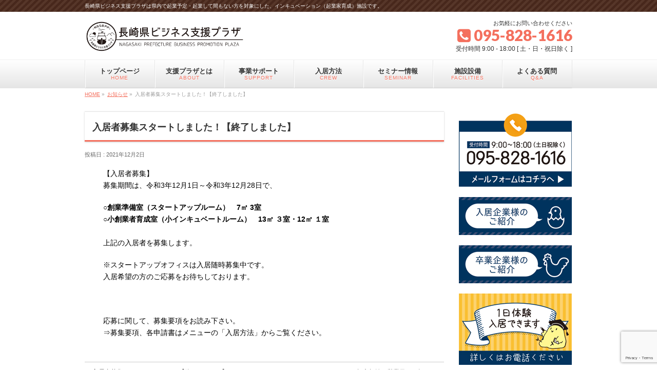

--- FILE ---
content_type: text/html; charset=UTF-8
request_url: https://nagasaki-bpp.jp/info/%E5%85%A5%E5%B1%85%E8%80%85%E5%8B%9F%E9%9B%86%E3%82%B9%E3%82%BF%E3%83%BC%E3%83%88%E3%81%97%E3%81%BE%E3%81%97%E3%81%9F%EF%BC%81-8/
body_size: 89803
content:
<!DOCTYPE html>
<!--[if IE]>
<meta http-equiv="X-UA-Compatible" content="IE=Edge">
<![endif]-->
<html xmlns:fb="http://ogp.me/ns/fb#" lang="ja">
<head>
<meta charset="UTF-8" />
<link rel="start" href="https://nagasaki-bpp.jp" title="HOME" />

<!--[if lte IE 8]>
<link rel="stylesheet" type="text/css" media="all" href="https://nagasaki-bpp.jp/wp/wp-content/themes/biz-vektor-child/style_oldie.css" />
<![endif]-->
<meta id="viewport" name="viewport" content="width=device-width, initial-scale=1">
<title>入居者募集スタートしました！【終了しました】 | 長崎県ビジネス支援プラザ</title>
<meta name='robots' content='max-image-preview:large' />
<meta name="keywords" content="インキュベーション,スタートアップ,ベンチャー,創業,起業,セミナー,オフィス,賃貸,長崎,出島,アントレプレナー" />
<link rel="alternate" type="application/rss+xml" title="長崎県ビジネス支援プラザ &raquo; フィード" href="https://nagasaki-bpp.jp/feed/" />
<link rel="alternate" type="application/rss+xml" title="長崎県ビジネス支援プラザ &raquo; コメントフィード" href="https://nagasaki-bpp.jp/comments/feed/" />
<link rel="alternate" title="oEmbed (JSON)" type="application/json+oembed" href="https://nagasaki-bpp.jp/wp-json/oembed/1.0/embed?url=https%3A%2F%2Fnagasaki-bpp.jp%2Finfo%2F%25e5%2585%25a5%25e5%25b1%2585%25e8%2580%2585%25e5%258b%259f%25e9%259b%2586%25e3%2582%25b9%25e3%2582%25bf%25e3%2583%25bc%25e3%2583%2588%25e3%2581%2597%25e3%2581%25be%25e3%2581%2597%25e3%2581%259f%25ef%25bc%2581-8%2F" />
<link rel="alternate" title="oEmbed (XML)" type="text/xml+oembed" href="https://nagasaki-bpp.jp/wp-json/oembed/1.0/embed?url=https%3A%2F%2Fnagasaki-bpp.jp%2Finfo%2F%25e5%2585%25a5%25e5%25b1%2585%25e8%2580%2585%25e5%258b%259f%25e9%259b%2586%25e3%2582%25b9%25e3%2582%25bf%25e3%2583%25bc%25e3%2583%2588%25e3%2581%2597%25e3%2581%25be%25e3%2581%2597%25e3%2581%259f%25ef%25bc%2581-8%2F&#038;format=xml" />
<meta name="description" content="【入居者募集】募集期間は、令和3年12月1日～令和3年12月28日で、○創業準備室（スタートアップルーム）　7㎡ 3室○小創業者育成室（小インキュベートルーム）　13㎡ ３室・12㎡ １室上記の入居者を募集します。※スタートアップオフィスは入居随時募集中です。入居希望の方のご応募をお待ちしております。&nbsp;応募に関して、募集要項をお読み下さい。⇒募集要項、各申請書はメニューの「入居方法」からご覧ください。" />
<style type="text/css"></style>
		<!-- This site uses the Google Analytics by MonsterInsights plugin v8.25.0 - Using Analytics tracking - https://www.monsterinsights.com/ -->
							<script src="//www.googletagmanager.com/gtag/js?id=G-NZWQQPVNEE"  data-cfasync="false" data-wpfc-render="false" type="text/javascript" async></script>
			<script data-cfasync="false" data-wpfc-render="false" type="text/javascript">
				var mi_version = '8.25.0';
				var mi_track_user = true;
				var mi_no_track_reason = '';
								var MonsterInsightsDefaultLocations = {"page_location":"https:\/\/nagasaki-bpp.jp\/info\/%E5%85%A5%E5%B1%85%E8%80%85%E5%8B%9F%E9%9B%86%E3%82%B9%E3%82%BF%E3%83%BC%E3%83%88%E3%81%97%E3%81%BE%E3%81%97%E3%81%9F%EF%BC%81-8\/"};
				if ( typeof MonsterInsightsPrivacyGuardFilter === 'function' ) {
					var MonsterInsightsLocations = (typeof MonsterInsightsExcludeQuery === 'object') ? MonsterInsightsPrivacyGuardFilter( MonsterInsightsExcludeQuery ) : MonsterInsightsPrivacyGuardFilter( MonsterInsightsDefaultLocations );
				} else {
					var MonsterInsightsLocations = (typeof MonsterInsightsExcludeQuery === 'object') ? MonsterInsightsExcludeQuery : MonsterInsightsDefaultLocations;
				}

								var disableStrs = [
										'ga-disable-G-NZWQQPVNEE',
									];

				/* Function to detect opted out users */
				function __gtagTrackerIsOptedOut() {
					for (var index = 0; index < disableStrs.length; index++) {
						if (document.cookie.indexOf(disableStrs[index] + '=true') > -1) {
							return true;
						}
					}

					return false;
				}

				/* Disable tracking if the opt-out cookie exists. */
				if (__gtagTrackerIsOptedOut()) {
					for (var index = 0; index < disableStrs.length; index++) {
						window[disableStrs[index]] = true;
					}
				}

				/* Opt-out function */
				function __gtagTrackerOptout() {
					for (var index = 0; index < disableStrs.length; index++) {
						document.cookie = disableStrs[index] + '=true; expires=Thu, 31 Dec 2099 23:59:59 UTC; path=/';
						window[disableStrs[index]] = true;
					}
				}

				if ('undefined' === typeof gaOptout) {
					function gaOptout() {
						__gtagTrackerOptout();
					}
				}
								window.dataLayer = window.dataLayer || [];

				window.MonsterInsightsDualTracker = {
					helpers: {},
					trackers: {},
				};
				if (mi_track_user) {
					function __gtagDataLayer() {
						dataLayer.push(arguments);
					}

					function __gtagTracker(type, name, parameters) {
						if (!parameters) {
							parameters = {};
						}

						if (parameters.send_to) {
							__gtagDataLayer.apply(null, arguments);
							return;
						}

						if (type === 'event') {
														parameters.send_to = monsterinsights_frontend.v4_id;
							var hookName = name;
							if (typeof parameters['event_category'] !== 'undefined') {
								hookName = parameters['event_category'] + ':' + name;
							}

							if (typeof MonsterInsightsDualTracker.trackers[hookName] !== 'undefined') {
								MonsterInsightsDualTracker.trackers[hookName](parameters);
							} else {
								__gtagDataLayer('event', name, parameters);
							}
							
						} else {
							__gtagDataLayer.apply(null, arguments);
						}
					}

					__gtagTracker('js', new Date());
					__gtagTracker('set', {
						'developer_id.dZGIzZG': true,
											});
					if ( MonsterInsightsLocations.page_location ) {
						__gtagTracker('set', MonsterInsightsLocations);
					}
										__gtagTracker('config', 'G-NZWQQPVNEE', {"forceSSL":"true","link_attribution":"true"} );
															window.gtag = __gtagTracker;										(function () {
						/* https://developers.google.com/analytics/devguides/collection/analyticsjs/ */
						/* ga and __gaTracker compatibility shim. */
						var noopfn = function () {
							return null;
						};
						var newtracker = function () {
							return new Tracker();
						};
						var Tracker = function () {
							return null;
						};
						var p = Tracker.prototype;
						p.get = noopfn;
						p.set = noopfn;
						p.send = function () {
							var args = Array.prototype.slice.call(arguments);
							args.unshift('send');
							__gaTracker.apply(null, args);
						};
						var __gaTracker = function () {
							var len = arguments.length;
							if (len === 0) {
								return;
							}
							var f = arguments[len - 1];
							if (typeof f !== 'object' || f === null || typeof f.hitCallback !== 'function') {
								if ('send' === arguments[0]) {
									var hitConverted, hitObject = false, action;
									if ('event' === arguments[1]) {
										if ('undefined' !== typeof arguments[3]) {
											hitObject = {
												'eventAction': arguments[3],
												'eventCategory': arguments[2],
												'eventLabel': arguments[4],
												'value': arguments[5] ? arguments[5] : 1,
											}
										}
									}
									if ('pageview' === arguments[1]) {
										if ('undefined' !== typeof arguments[2]) {
											hitObject = {
												'eventAction': 'page_view',
												'page_path': arguments[2],
											}
										}
									}
									if (typeof arguments[2] === 'object') {
										hitObject = arguments[2];
									}
									if (typeof arguments[5] === 'object') {
										Object.assign(hitObject, arguments[5]);
									}
									if ('undefined' !== typeof arguments[1].hitType) {
										hitObject = arguments[1];
										if ('pageview' === hitObject.hitType) {
											hitObject.eventAction = 'page_view';
										}
									}
									if (hitObject) {
										action = 'timing' === arguments[1].hitType ? 'timing_complete' : hitObject.eventAction;
										hitConverted = mapArgs(hitObject);
										__gtagTracker('event', action, hitConverted);
									}
								}
								return;
							}

							function mapArgs(args) {
								var arg, hit = {};
								var gaMap = {
									'eventCategory': 'event_category',
									'eventAction': 'event_action',
									'eventLabel': 'event_label',
									'eventValue': 'event_value',
									'nonInteraction': 'non_interaction',
									'timingCategory': 'event_category',
									'timingVar': 'name',
									'timingValue': 'value',
									'timingLabel': 'event_label',
									'page': 'page_path',
									'location': 'page_location',
									'title': 'page_title',
									'referrer' : 'page_referrer',
								};
								for (arg in args) {
																		if (!(!args.hasOwnProperty(arg) || !gaMap.hasOwnProperty(arg))) {
										hit[gaMap[arg]] = args[arg];
									} else {
										hit[arg] = args[arg];
									}
								}
								return hit;
							}

							try {
								f.hitCallback();
							} catch (ex) {
							}
						};
						__gaTracker.create = newtracker;
						__gaTracker.getByName = newtracker;
						__gaTracker.getAll = function () {
							return [];
						};
						__gaTracker.remove = noopfn;
						__gaTracker.loaded = true;
						window['__gaTracker'] = __gaTracker;
					})();
									} else {
										console.log("");
					(function () {
						function __gtagTracker() {
							return null;
						}

						window['__gtagTracker'] = __gtagTracker;
						window['gtag'] = __gtagTracker;
					})();
									}
			</script>
				<!-- / Google Analytics by MonsterInsights -->
		<style id='wp-img-auto-sizes-contain-inline-css' type='text/css'>
img:is([sizes=auto i],[sizes^="auto," i]){contain-intrinsic-size:3000px 1500px}
/*# sourceURL=wp-img-auto-sizes-contain-inline-css */
</style>
<style id='wp-emoji-styles-inline-css' type='text/css'>

	img.wp-smiley, img.emoji {
		display: inline !important;
		border: none !important;
		box-shadow: none !important;
		height: 1em !important;
		width: 1em !important;
		margin: 0 0.07em !important;
		vertical-align: -0.1em !important;
		background: none !important;
		padding: 0 !important;
	}
/*# sourceURL=wp-emoji-styles-inline-css */
</style>
<style id='wp-block-library-inline-css' type='text/css'>
:root{--wp-block-synced-color:#7a00df;--wp-block-synced-color--rgb:122,0,223;--wp-bound-block-color:var(--wp-block-synced-color);--wp-editor-canvas-background:#ddd;--wp-admin-theme-color:#007cba;--wp-admin-theme-color--rgb:0,124,186;--wp-admin-theme-color-darker-10:#006ba1;--wp-admin-theme-color-darker-10--rgb:0,107,160.5;--wp-admin-theme-color-darker-20:#005a87;--wp-admin-theme-color-darker-20--rgb:0,90,135;--wp-admin-border-width-focus:2px}@media (min-resolution:192dpi){:root{--wp-admin-border-width-focus:1.5px}}.wp-element-button{cursor:pointer}:root .has-very-light-gray-background-color{background-color:#eee}:root .has-very-dark-gray-background-color{background-color:#313131}:root .has-very-light-gray-color{color:#eee}:root .has-very-dark-gray-color{color:#313131}:root .has-vivid-green-cyan-to-vivid-cyan-blue-gradient-background{background:linear-gradient(135deg,#00d084,#0693e3)}:root .has-purple-crush-gradient-background{background:linear-gradient(135deg,#34e2e4,#4721fb 50%,#ab1dfe)}:root .has-hazy-dawn-gradient-background{background:linear-gradient(135deg,#faaca8,#dad0ec)}:root .has-subdued-olive-gradient-background{background:linear-gradient(135deg,#fafae1,#67a671)}:root .has-atomic-cream-gradient-background{background:linear-gradient(135deg,#fdd79a,#004a59)}:root .has-nightshade-gradient-background{background:linear-gradient(135deg,#330968,#31cdcf)}:root .has-midnight-gradient-background{background:linear-gradient(135deg,#020381,#2874fc)}:root{--wp--preset--font-size--normal:16px;--wp--preset--font-size--huge:42px}.has-regular-font-size{font-size:1em}.has-larger-font-size{font-size:2.625em}.has-normal-font-size{font-size:var(--wp--preset--font-size--normal)}.has-huge-font-size{font-size:var(--wp--preset--font-size--huge)}.has-text-align-center{text-align:center}.has-text-align-left{text-align:left}.has-text-align-right{text-align:right}.has-fit-text{white-space:nowrap!important}#end-resizable-editor-section{display:none}.aligncenter{clear:both}.items-justified-left{justify-content:flex-start}.items-justified-center{justify-content:center}.items-justified-right{justify-content:flex-end}.items-justified-space-between{justify-content:space-between}.screen-reader-text{border:0;clip-path:inset(50%);height:1px;margin:-1px;overflow:hidden;padding:0;position:absolute;width:1px;word-wrap:normal!important}.screen-reader-text:focus{background-color:#ddd;clip-path:none;color:#444;display:block;font-size:1em;height:auto;left:5px;line-height:normal;padding:15px 23px 14px;text-decoration:none;top:5px;width:auto;z-index:100000}html :where(.has-border-color){border-style:solid}html :where([style*=border-top-color]){border-top-style:solid}html :where([style*=border-right-color]){border-right-style:solid}html :where([style*=border-bottom-color]){border-bottom-style:solid}html :where([style*=border-left-color]){border-left-style:solid}html :where([style*=border-width]){border-style:solid}html :where([style*=border-top-width]){border-top-style:solid}html :where([style*=border-right-width]){border-right-style:solid}html :where([style*=border-bottom-width]){border-bottom-style:solid}html :where([style*=border-left-width]){border-left-style:solid}html :where(img[class*=wp-image-]){height:auto;max-width:100%}:where(figure){margin:0 0 1em}html :where(.is-position-sticky){--wp-admin--admin-bar--position-offset:var(--wp-admin--admin-bar--height,0px)}@media screen and (max-width:600px){html :where(.is-position-sticky){--wp-admin--admin-bar--position-offset:0px}}

/*# sourceURL=wp-block-library-inline-css */
</style><style id='global-styles-inline-css' type='text/css'>
:root{--wp--preset--aspect-ratio--square: 1;--wp--preset--aspect-ratio--4-3: 4/3;--wp--preset--aspect-ratio--3-4: 3/4;--wp--preset--aspect-ratio--3-2: 3/2;--wp--preset--aspect-ratio--2-3: 2/3;--wp--preset--aspect-ratio--16-9: 16/9;--wp--preset--aspect-ratio--9-16: 9/16;--wp--preset--color--black: #000000;--wp--preset--color--cyan-bluish-gray: #abb8c3;--wp--preset--color--white: #ffffff;--wp--preset--color--pale-pink: #f78da7;--wp--preset--color--vivid-red: #cf2e2e;--wp--preset--color--luminous-vivid-orange: #ff6900;--wp--preset--color--luminous-vivid-amber: #fcb900;--wp--preset--color--light-green-cyan: #7bdcb5;--wp--preset--color--vivid-green-cyan: #00d084;--wp--preset--color--pale-cyan-blue: #8ed1fc;--wp--preset--color--vivid-cyan-blue: #0693e3;--wp--preset--color--vivid-purple: #9b51e0;--wp--preset--gradient--vivid-cyan-blue-to-vivid-purple: linear-gradient(135deg,rgb(6,147,227) 0%,rgb(155,81,224) 100%);--wp--preset--gradient--light-green-cyan-to-vivid-green-cyan: linear-gradient(135deg,rgb(122,220,180) 0%,rgb(0,208,130) 100%);--wp--preset--gradient--luminous-vivid-amber-to-luminous-vivid-orange: linear-gradient(135deg,rgb(252,185,0) 0%,rgb(255,105,0) 100%);--wp--preset--gradient--luminous-vivid-orange-to-vivid-red: linear-gradient(135deg,rgb(255,105,0) 0%,rgb(207,46,46) 100%);--wp--preset--gradient--very-light-gray-to-cyan-bluish-gray: linear-gradient(135deg,rgb(238,238,238) 0%,rgb(169,184,195) 100%);--wp--preset--gradient--cool-to-warm-spectrum: linear-gradient(135deg,rgb(74,234,220) 0%,rgb(151,120,209) 20%,rgb(207,42,186) 40%,rgb(238,44,130) 60%,rgb(251,105,98) 80%,rgb(254,248,76) 100%);--wp--preset--gradient--blush-light-purple: linear-gradient(135deg,rgb(255,206,236) 0%,rgb(152,150,240) 100%);--wp--preset--gradient--blush-bordeaux: linear-gradient(135deg,rgb(254,205,165) 0%,rgb(254,45,45) 50%,rgb(107,0,62) 100%);--wp--preset--gradient--luminous-dusk: linear-gradient(135deg,rgb(255,203,112) 0%,rgb(199,81,192) 50%,rgb(65,88,208) 100%);--wp--preset--gradient--pale-ocean: linear-gradient(135deg,rgb(255,245,203) 0%,rgb(182,227,212) 50%,rgb(51,167,181) 100%);--wp--preset--gradient--electric-grass: linear-gradient(135deg,rgb(202,248,128) 0%,rgb(113,206,126) 100%);--wp--preset--gradient--midnight: linear-gradient(135deg,rgb(2,3,129) 0%,rgb(40,116,252) 100%);--wp--preset--font-size--small: 13px;--wp--preset--font-size--medium: 20px;--wp--preset--font-size--large: 36px;--wp--preset--font-size--x-large: 42px;--wp--preset--spacing--20: 0.44rem;--wp--preset--spacing--30: 0.67rem;--wp--preset--spacing--40: 1rem;--wp--preset--spacing--50: 1.5rem;--wp--preset--spacing--60: 2.25rem;--wp--preset--spacing--70: 3.38rem;--wp--preset--spacing--80: 5.06rem;--wp--preset--shadow--natural: 6px 6px 9px rgba(0, 0, 0, 0.2);--wp--preset--shadow--deep: 12px 12px 50px rgba(0, 0, 0, 0.4);--wp--preset--shadow--sharp: 6px 6px 0px rgba(0, 0, 0, 0.2);--wp--preset--shadow--outlined: 6px 6px 0px -3px rgb(255, 255, 255), 6px 6px rgb(0, 0, 0);--wp--preset--shadow--crisp: 6px 6px 0px rgb(0, 0, 0);}:where(.is-layout-flex){gap: 0.5em;}:where(.is-layout-grid){gap: 0.5em;}body .is-layout-flex{display: flex;}.is-layout-flex{flex-wrap: wrap;align-items: center;}.is-layout-flex > :is(*, div){margin: 0;}body .is-layout-grid{display: grid;}.is-layout-grid > :is(*, div){margin: 0;}:where(.wp-block-columns.is-layout-flex){gap: 2em;}:where(.wp-block-columns.is-layout-grid){gap: 2em;}:where(.wp-block-post-template.is-layout-flex){gap: 1.25em;}:where(.wp-block-post-template.is-layout-grid){gap: 1.25em;}.has-black-color{color: var(--wp--preset--color--black) !important;}.has-cyan-bluish-gray-color{color: var(--wp--preset--color--cyan-bluish-gray) !important;}.has-white-color{color: var(--wp--preset--color--white) !important;}.has-pale-pink-color{color: var(--wp--preset--color--pale-pink) !important;}.has-vivid-red-color{color: var(--wp--preset--color--vivid-red) !important;}.has-luminous-vivid-orange-color{color: var(--wp--preset--color--luminous-vivid-orange) !important;}.has-luminous-vivid-amber-color{color: var(--wp--preset--color--luminous-vivid-amber) !important;}.has-light-green-cyan-color{color: var(--wp--preset--color--light-green-cyan) !important;}.has-vivid-green-cyan-color{color: var(--wp--preset--color--vivid-green-cyan) !important;}.has-pale-cyan-blue-color{color: var(--wp--preset--color--pale-cyan-blue) !important;}.has-vivid-cyan-blue-color{color: var(--wp--preset--color--vivid-cyan-blue) !important;}.has-vivid-purple-color{color: var(--wp--preset--color--vivid-purple) !important;}.has-black-background-color{background-color: var(--wp--preset--color--black) !important;}.has-cyan-bluish-gray-background-color{background-color: var(--wp--preset--color--cyan-bluish-gray) !important;}.has-white-background-color{background-color: var(--wp--preset--color--white) !important;}.has-pale-pink-background-color{background-color: var(--wp--preset--color--pale-pink) !important;}.has-vivid-red-background-color{background-color: var(--wp--preset--color--vivid-red) !important;}.has-luminous-vivid-orange-background-color{background-color: var(--wp--preset--color--luminous-vivid-orange) !important;}.has-luminous-vivid-amber-background-color{background-color: var(--wp--preset--color--luminous-vivid-amber) !important;}.has-light-green-cyan-background-color{background-color: var(--wp--preset--color--light-green-cyan) !important;}.has-vivid-green-cyan-background-color{background-color: var(--wp--preset--color--vivid-green-cyan) !important;}.has-pale-cyan-blue-background-color{background-color: var(--wp--preset--color--pale-cyan-blue) !important;}.has-vivid-cyan-blue-background-color{background-color: var(--wp--preset--color--vivid-cyan-blue) !important;}.has-vivid-purple-background-color{background-color: var(--wp--preset--color--vivid-purple) !important;}.has-black-border-color{border-color: var(--wp--preset--color--black) !important;}.has-cyan-bluish-gray-border-color{border-color: var(--wp--preset--color--cyan-bluish-gray) !important;}.has-white-border-color{border-color: var(--wp--preset--color--white) !important;}.has-pale-pink-border-color{border-color: var(--wp--preset--color--pale-pink) !important;}.has-vivid-red-border-color{border-color: var(--wp--preset--color--vivid-red) !important;}.has-luminous-vivid-orange-border-color{border-color: var(--wp--preset--color--luminous-vivid-orange) !important;}.has-luminous-vivid-amber-border-color{border-color: var(--wp--preset--color--luminous-vivid-amber) !important;}.has-light-green-cyan-border-color{border-color: var(--wp--preset--color--light-green-cyan) !important;}.has-vivid-green-cyan-border-color{border-color: var(--wp--preset--color--vivid-green-cyan) !important;}.has-pale-cyan-blue-border-color{border-color: var(--wp--preset--color--pale-cyan-blue) !important;}.has-vivid-cyan-blue-border-color{border-color: var(--wp--preset--color--vivid-cyan-blue) !important;}.has-vivid-purple-border-color{border-color: var(--wp--preset--color--vivid-purple) !important;}.has-vivid-cyan-blue-to-vivid-purple-gradient-background{background: var(--wp--preset--gradient--vivid-cyan-blue-to-vivid-purple) !important;}.has-light-green-cyan-to-vivid-green-cyan-gradient-background{background: var(--wp--preset--gradient--light-green-cyan-to-vivid-green-cyan) !important;}.has-luminous-vivid-amber-to-luminous-vivid-orange-gradient-background{background: var(--wp--preset--gradient--luminous-vivid-amber-to-luminous-vivid-orange) !important;}.has-luminous-vivid-orange-to-vivid-red-gradient-background{background: var(--wp--preset--gradient--luminous-vivid-orange-to-vivid-red) !important;}.has-very-light-gray-to-cyan-bluish-gray-gradient-background{background: var(--wp--preset--gradient--very-light-gray-to-cyan-bluish-gray) !important;}.has-cool-to-warm-spectrum-gradient-background{background: var(--wp--preset--gradient--cool-to-warm-spectrum) !important;}.has-blush-light-purple-gradient-background{background: var(--wp--preset--gradient--blush-light-purple) !important;}.has-blush-bordeaux-gradient-background{background: var(--wp--preset--gradient--blush-bordeaux) !important;}.has-luminous-dusk-gradient-background{background: var(--wp--preset--gradient--luminous-dusk) !important;}.has-pale-ocean-gradient-background{background: var(--wp--preset--gradient--pale-ocean) !important;}.has-electric-grass-gradient-background{background: var(--wp--preset--gradient--electric-grass) !important;}.has-midnight-gradient-background{background: var(--wp--preset--gradient--midnight) !important;}.has-small-font-size{font-size: var(--wp--preset--font-size--small) !important;}.has-medium-font-size{font-size: var(--wp--preset--font-size--medium) !important;}.has-large-font-size{font-size: var(--wp--preset--font-size--large) !important;}.has-x-large-font-size{font-size: var(--wp--preset--font-size--x-large) !important;}
/*# sourceURL=global-styles-inline-css */
</style>

<style id='classic-theme-styles-inline-css' type='text/css'>
/*! This file is auto-generated */
.wp-block-button__link{color:#fff;background-color:#32373c;border-radius:9999px;box-shadow:none;text-decoration:none;padding:calc(.667em + 2px) calc(1.333em + 2px);font-size:1.125em}.wp-block-file__button{background:#32373c;color:#fff;text-decoration:none}
/*# sourceURL=/wp-includes/css/classic-themes.min.css */
</style>
<link rel='stylesheet' id='Biz_Vektor_common_style-css' href='https://nagasaki-bpp.jp/wp/wp-content/themes/biz-vektor/css/bizvektor_common_min.css?ver=1.12.5' type='text/css' media='all' />
<link rel='stylesheet' id='Biz_Vektor_Design_style-css' href='https://nagasaki-bpp.jp/wp/wp-content/themes/biz-vektor/design_skins/002/002.css?ver=1.12.5' type='text/css' media='all' />
<link rel='stylesheet' id='Biz_Vektor_plugin_sns_style-css' href='https://nagasaki-bpp.jp/wp/wp-content/themes/biz-vektor/plugins/sns/style_bizvektor_sns.css?ver=6.9' type='text/css' media='all' />
<link rel='stylesheet' id='tablepress-default-css' href='https://nagasaki-bpp.jp/wp/wp-content/plugins/tablepress/css/build/default.css?ver=2.2.5' type='text/css' media='all' />
<style id='tablepress-default-inline-css' type='text/css'>
.tablepress-id-1{width:90%;vertical-align:middle;background-color:#e2e2e2;text-align:center}#tablepress-1 .column-1{vertical-align:middle;background-color:#e2e2e2;font-weight:700;text-align:center;border-top:1px solid #ccc;width:40%}#tablepress-1 .column-2{vertical-align:middle;background-color:#fff;text-align:left;border-top:1px solid #ccc}#tablepress-1 .column-3{vertical-align:middle;text-align:center}#tablepress-2{vertical-align:middle;text-align:center}#tablepress-2 .row-4 .column-6,#tablepress-2 .row-5 .column-6,#tablepress-2 .row-6 .column-7,#tablepress-2 .row-7 .column-7,#tablepress-2 .row-6 .column-8,#tablepress-2 .row-7 .column-8{background-color:#ffcfc8!important}.tablepress-id-2{width:90%;vertical-align:middle;background-color:#fff;text-align:center;padding:2px}#tablepress-2 .column-1{vertical-align:middle;width:40%;background-color:#c3e8ea;font-weight:700;text-align:center;padding:2px}#tablepress-2 .column-2{vertical-align:middle;width:5%;text-align:center}.content table tr th,.content table thead tr th{padding:5px;vertical-align:middle;text-align:center;background-color:#e0f2f3}#content th{background-color:#e0f2f3}#tablepress-3{vertical-align:middle;text-align:center}#tablepress-3 td{vertical-align:middle;text-align:center}.tablepress-id-7{width:90%;vertical-align:middle;background-color:#fff;text-align:center}
/*# sourceURL=tablepress-default-inline-css */
</style>
<script type="text/javascript" src="https://nagasaki-bpp.jp/wp/wp-content/plugins/google-analytics-for-wordpress/assets/js/frontend-gtag.min.js?ver=8.25.0" id="monsterinsights-frontend-script-js"></script>
<script data-cfasync="false" data-wpfc-render="false" type="text/javascript" id='monsterinsights-frontend-script-js-extra'>/* <![CDATA[ */
var monsterinsights_frontend = {"js_events_tracking":"true","download_extensions":"doc,pdf,ppt,zip,xls,docx,pptx,xlsx","inbound_paths":"[{\"path\":\"\\\/go\\\/\",\"label\":\"affiliate\"},{\"path\":\"\\\/recommend\\\/\",\"label\":\"affiliate\"}]","home_url":"https:\/\/nagasaki-bpp.jp","hash_tracking":"false","v4_id":"G-NZWQQPVNEE"};/* ]]> */
</script>
<link rel="https://api.w.org/" href="https://nagasaki-bpp.jp/wp-json/" /><link rel="alternate" title="JSON" type="application/json" href="https://nagasaki-bpp.jp/wp-json/wp/v2/info/3832" /><link rel="EditURI" type="application/rsd+xml" title="RSD" href="https://nagasaki-bpp.jp/wp/xmlrpc.php?rsd" />
<link rel="canonical" href="https://nagasaki-bpp.jp/info/%e5%85%a5%e5%b1%85%e8%80%85%e5%8b%9f%e9%9b%86%e3%82%b9%e3%82%bf%e3%83%bc%e3%83%88%e3%81%97%e3%81%be%e3%81%97%e3%81%9f%ef%bc%81-8/" />
<link rel='shortlink' href='https://nagasaki-bpp.jp/?p=3832' />
<!-- [ BizVektor OGP ] -->
<meta property="og:site_name" content="長崎県ビジネス支援プラザ" />
<meta property="og:url" content="https://nagasaki-bpp.jp/info/%e5%85%a5%e5%b1%85%e8%80%85%e5%8b%9f%e9%9b%86%e3%82%b9%e3%82%bf%e3%83%bc%e3%83%88%e3%81%97%e3%81%be%e3%81%97%e3%81%9f%ef%bc%81-8/" />
<meta property="fb:app_id" content="" />
<meta property="og:type" content="article" />
<meta property="og:title" content="入居者募集スタートしました！【終了しました】 | 長崎県ビジネス支援プラザ" />
<meta property="og:description" content="【入居者募集】 募集期間は、令和3年12月1日～令和3年12月28日で、  ○創業準備室（スタートアップルーム）　7㎡ 3室 ○小創業者育成室（小インキュベートルーム）　13㎡ ３室・12㎡ １室  上記の入居者を募集します。  ※スタートアップオフィスは入居随時募集中です。 入居希望の方のご応募をお待ちしております。  &nbsp;  応募に関して、募集要項をお読み下さい。 ⇒募集要項、各申請書はメニューの「入居方法」からご覧ください。" />
<!-- [ /BizVektor OGP ] -->
<!--[if lte IE 8]>
<link rel="stylesheet" type="text/css" media="all" href="https://nagasaki-bpp.jp/wp/wp-content/themes/biz-vektor/design_skins/002/002_oldie.css" />
<![endif]-->
<link rel="preconnect" href="https://fonts.gstatic.com">
<link href="https://fonts.googleapis.com/css2?family=Anton&family=Lato:wght@900&display=swap" rel="stylesheet"><link rel="pingback" href="https://nagasaki-bpp.jp/wp/xmlrpc.php" />
<link rel="icon" href="https://nagasaki-bpp.jp/wp/wp-content/uploads/2017/04/cropped-LOGO-32x32.png" sizes="32x32" />
<link rel="icon" href="https://nagasaki-bpp.jp/wp/wp-content/uploads/2017/04/cropped-LOGO-192x192.png" sizes="192x192" />
<link rel="apple-touch-icon" href="https://nagasaki-bpp.jp/wp/wp-content/uploads/2017/04/cropped-LOGO-180x180.png" />
<meta name="msapplication-TileImage" content="https://nagasaki-bpp.jp/wp/wp-content/uploads/2017/04/cropped-LOGO-270x270.png" />
		<style type="text/css">
/* FontNormal */
a,
a:hover,
a:active,
#header #headContact #headContactTel,
#gMenu .menu li a span,
#content h4,
#content h5,
#content dt,
#content .child_page_block h4 a:hover,
#content .child_page_block p a:hover,
.paging span,
.paging a,
#content .infoList ul li .infoTxt a:hover,
#content .infoList .infoListBox div.entryTxtBox h4.entryTitle a,
#footerSiteMap .menu a:hover,
#topPr h3 a:hover,
#topPr .topPrDescription a:hover,
#content ul.linkList li a:hover,
#content .childPageBox ul li.current_page_item a,
#content .childPageBox ul li.current_page_item ul li a:hover,
#content .childPageBox ul li a:hover,
#content .childPageBox ul li.current_page_item a	{ color:#f4705e;}

/* bg */
::selection			{ background-color:#f4705e;}
::-moz-selection	{ background-color:#f4705e;}
/* bg */
#gMenu .assistive-text,
#content .mainFootContact .mainFootBt a,
.paging span.current,
.paging a:hover,
#content .infoList .infoCate a:hover,
.sideTower li.sideBnr#sideContact a,
form#searchform input#searchsubmit,
#pagetop a:hover,
a.btn,
.linkBtn a,
input[type=button],
input[type=submit]	{ background-color:#f4705e;}

/* border */
#searchform input[type=submit],
p.form-submit input[type=submit],
form#searchform input#searchsubmit,
#content form input.wpcf7-submit,
#confirm-button input,
a.btn,
.linkBtn a,
input[type=button],
input[type=submit],
.moreLink a,
#headerTop,
#content h3,
#content .child_page_block h4 a,
.paging span,
.paging a,
form#searchform input#searchsubmit	{ border-color:#f4705e;}

#gMenu	{ border-top-color:#f4705e;}
#content h2,
#content h1.contentTitle,
#content h1.entryPostTitle,
.sideTower .localHead,
#topPr h3 a	{ border-bottom-color:#f4705e; }

@media (min-width: 770px) {
#gMenu { border-top-color:#eeeeee;}
#gMenu	{ border-bottom-color:#f4705e; }
#footMenu .menu li a:hover	{ color:#f4705e; }
}
		</style>
<!--[if lte IE 8]>
<style type="text/css">
#gMenu	{ border-bottom-color:#f4705e; }
#footMenu .menu li a:hover	{ color:#f4705e; }
</style>
<![endif]-->
<style type="text/css">
/*-------------------------------------------*/
/*	menu divide
/*-------------------------------------------*/
@media (min-width: 970px) { #gMenu .menu > li { width:14.28%; text-align:center; } }
</style>
<style type="text/css">
/*-------------------------------------------*/
/*	font
/*-------------------------------------------*/
h1,h2,h3,h4,h4,h5,h6,#header #site-title,#pageTitBnr #pageTitInner #pageTit,#content .leadTxt,#sideTower .localHead {font-family: "ヒラギノ角ゴ Pro W3","Hiragino Kaku Gothic Pro","メイリオ",Meiryo,Osaka,"ＭＳ Ｐゴシック","MS PGothic",sans-serif; }
#pageTitBnr #pageTitInner #pageTit { font-weight:lighter; }
#gMenu .menu li a strong {font-family: "ヒラギノ角ゴ Pro W3","Hiragino Kaku Gothic Pro","メイリオ",Meiryo,Osaka,"ＭＳ Ｐゴシック","MS PGothic",sans-serif; }
</style>
<link rel="stylesheet" href="https://nagasaki-bpp.jp/wp/wp-content/themes/biz-vektor-child/style.css" type="text/css" media="all" />
<style type="text/css">
#content p{
color:#000;
}

#content a{
text-decoration: none;
color:#000;

}
#content a:hover{
background: linear-gradient(transparent 50%, #ffc0ab 50%);
}


#headerTop{
border-top:10px;
background:#412A21;
background-image: url("/wp/wp-content/uploads/2017/03/b-bk.jpg");

}

#headerTop #site-description{
color:#fff;
line-hight:120%;
}

#headContactTel{
color:#F4705E !important;
}


@media (min-width: 660px){
#header #headContact #headContactTel{
font-size: 30px;
}}

@media (min-width: 970px) {
#main #container #content { width:700px; }
}


#topFreeArea{
    border-bottom: 1px solid #fff;
    box-shadow: 0 2px 1px #fff;
}


#topPr h3{
margin: 0px 0px 8px;
}


#topPr h3 a{
border-bottom:0px;
padding-bottom:0px;
line-height:110%;
}


#topMainBnr{
background-color:#fff;
box-shadow:none;
padding:0px;
border-bottom: 1px solid #fff;
}

#topMainBnrFrame{
box-shadow:0px;
border:0px;
margin:0 auto 30px auto;
}

#topPr h3{
    background-image: ;
    background-repeat: no-repeat;
    background-position: left center;
    padding-left: 23px;
    margin-left: 0em;
}

#topPr .prImage{
border:none;
}

.content h1, .content h2{
    margin: 0px 0px 10px;
line-height:110%;
}

.content table{
border-top:1px solid #fff;
}

#content dl.qaItem dt{
color:#000;
}

.sideTower .localHead{
    font-weight:normal;
    font-size:1em;
    padding:10px;
    color:#fff;
    text-shadow:0 1px #ea5953;
    border-top:0px;
    border-bottom:0px;
    margin-bottom:18px;
    text-align: left;

box-shadow:none;
border: 1px solid #ea5953;
background: -webkit-repeating-linear-gradient(-45deg, #ea5953, #ea5953 4px,#f36a64 3px, #f36a64 8px);
background: repeating-linear-gradient(-45deg, #ea5953, #ea5953 4px,#f36a64 3px, #f36a64 8px);

}


.sideTower .localHead:after{
position: absolute;
content: '';
top: 100%;
left: 30px;
border: 15px solid transparent;
border-top: 15px solid #ea5953;
width: 0;
height: 0;
}



.sideTower .localHead a{
    color:#fff;
    text-decoration: none;
}
.sideTower .localHead a:hover{
    color:#fff;
    text-decoration: none;
}

#sideTower .sideWidget{
text-align:center !important;
}
#sideTower .sideWidget li{

padding-left:5px;

    border-bottom: 1px solid #ddd;
    line-height: 120%;
}


.slink-list{
margin-left:-5px;
text-align:left;
}


#content h2{
    font-weight:bold;
    font-size:1.2em;
    padding:12px 10px 10px 10px
    color:#000;
box-shadow: 1px 1px #fff;
    text-shadow:0 1px #eef7f6;
    background-color:#eef7f6;
    border-top:0px;
    border-bottom:0px;
}

#footMenu{
border-top:5px solid #412A21;
color:#fff;
background:#412A21;
box-shadow:inset 0 1px 0 #412A21;
}

#footMenu .menu li:first-child a{
border-left:1px solid #000;
}
#footMenu .menu li a{
border-right-color:#000;
color:#000;
}

#footMenu .menu li a:hover{
color:#FFFF00;
}

#footer{
color:#fff;
border-top: 1px #412A21;
border-bottom:0px;
background:#412A21;
background-image: url("/wp/wp-content/uploads/2017/03/b-bk.jpg");
box-shadow:inset 0 1px 0 #412A21;
}

#footerSiteMap .menu li{
margin-top:3px;
}

#footerSiteMap .menu li	a{
text-shadow:none;
box-shadow:none;
border-bottom:0px;
font-weight:normal;
font-size:1em;
background: url() left 50% no-repeat;
padding: 8px 10px 8px 10px;
overflow: hidden;
display: block;

}

#footerSiteMap .menu li	li a{
text-shadow:none;
box-shadow:none;
font-size:1em;
border-bottom:0px;
font-weight:normal;
}

#footerSiteMap .menu a{
color:#fff;
}


#siteBottom a{
color:#fff;
}

#siteBottom{
border-top:0px;
background:#412A21;
background-image: url("/wp/wp-content/uploads/2017/03/b-bk.jpg");
color:#fff;
text-shadow:none;
}






.moreLink a{
background:#ffc0ab;
color:#000;
border:none;
overflow: hidden;
-webkit-border-radius: 3px;
padding: 5px 15px 5px 11px;
margin-top:10px;
float: right;

}
.moreLink a:hover{
background:#f36a64 !important;
color:#fff !important;
}


.topPrTxtBox .moreLink{
text-align:right;
}

.topPrTxtBox .moreLink a{
margin-top:10px;
margin-bottom:10px;
background:#fae700;
border:none;
text-align:center;
overflow: hidden;
-webkit-border-radius: 3px;
padding: 5px 15px 5px 11px;
}


#gMenu{
border-bottom:0px;
}


#gMenu .menu li a{
line-height:105%;
padding:15px 10px 12px;
}



#gMenu{
background: -webkit-gradient(linear, 0 0, 0 bottom, from(#fff), to(#e5e5e5));
}

#gMenu .menu > li > a{
background: -webkit-gradient(linear, 0 0, 0 bottom, from(#fff), to(#e5e5e5));
}

#gMenu .menu > li, #gMenu .menu > li.current-menu-item, #gMenu .menu > li.current_page_item, #gMenu .menu > li.current_page_ancestor{
background: -webkit-gradient(linear, 0 0, 0 bottom, from(#fff), to(#e5e5e5));
}



#pageTitBnr{
background-color:#fff;
background-image: url("");
border-bottom:none;
}

#content h3{
border-color:#b3b3b4;
}

.busyo h3{
text-shadow: 0;
box-shadow:none;
position: relative;
clear: both;
font-size: 18px;
margin: 1em 0 0.5em 0;
padding-left: 1.5em;
border-left:none;
border-bottom:dashed 1px;
border-color:#b3b3b4;
background: #fff;
}

.busyo h3:before {
   content: "";
   position: absolute;
   background: #83beb7;
   top: 50%;
   left: 0.5em;
   margin-top :-15px;
   height: 28px;
   width: 9px;
   border-radius: 2px;
    -webkit-border-radius: 2px;
    -moz-border-radius: 2px;
}


#topBlog h2{
font-size: 115%;
margin:0px 0px 5px;
}

#content .infoList .rssBtn{
margin-top: -10px;
margin-bottom: 14px;
}

#content .infoList ul li .infoTxt{
margin: 4px 8px;
}
.content .infoList ul li{
padding: 12px 0px 3px 0px;
}

.infoTxt a{
text-decoration: none;
color:#000;
font-weight:nomal !important;
}

#content .infoList ul li .infoTxt a:hover{
background: linear-gradient(transparent 50%, #ffc0ab 50%);
}







.content .sectionFrame{
    padding: 18px 15px;
background:#FEFEF5;
}


#content .infoList .infoDate{
font-size: 85%;
color: #FFBB1A;
margin-top: 2px;
margin-left: 3px;
padding: 4px 2px 2px 4px;
}


#content .infoList .infoListBox div.entryTxtBox p.entryMeta .infoDate{
font-size: 95%;
margin-top: 2px;
}

#content .infoList .infoListBox div.entryTxtBox p{
margin-left: 9px;

}


#content .infoList .infoListBox div.entryTxtBox h4.entryTitle{
margin-left: 0px;
padding-left: 8px;
}

#powerd{display:none}


#container.innerBox{

}



.postbox{
    color: #000;
    margin: 2em 0;
    padding: 2em;
    position: relative;
border: 1px #ccc solid;
padding: 20px;
box-shadow: 0 2px 3px 0 #ddd;
background: #fff;
}

.dodbox{
width:670px;
height:40px;
margin-bottom:15px;
border-bottom:dashed 1px #999;
}

.img-title{
width:220px;
height:40px;
float:left;
margin:0 0 0 5px;
padding:0px;
}

.ddbtext{
width:440px;
height:40px;
float:right;
font-size:0.9em;
line-height:125%;
margin:0px;
padding:0px;
}


.p-mark li{
color:#d68498;
font-size:1em;
list-style-type:square;
line-height:100%;
}
.p-mark li .s{
color:#000;
}

.g-mark li{
color:#9dc798;
font-size:1em;
list-style-type:square;
line-height:100%;
}
.g-mark li .s{
color:#000;
}

.m-mark li{
color:#b87cae;
font-size:1em;
list-style-type:square;
line-height:100%;
}
.m-mark li .s{
color:#000;
}

.spbox{
marign-bottom:100px;
}

.abox{
margin-top:-5px;
margin-bottom:15px;
color:#000;
width:90%;
padding: 10px;
text-align:left;
vertical-align:middle;
line-height: 150%;
}

.link-r a{
text-decoration:none;
color:#c62d2a;
}

.syokai{
width:600px;
margin-left:10px;
height:280px;
}

.syki-box{
float:left;
width:25%;
padding: 5px;
}
.syki-box img{
width:150px;
height:180px;
}



.sykb-box{
float:right;
color:#000;
width:70%;
padding: 0;
text-align:left;
vertical-align:middle;
line-height: 120%;
}

.bname{
font-size: 1em;
font-weight:bold;
margin-left:5px;
}

.name{
font-size: 1.5em;
line-height: 1.5em
}

.sykb-box ul li{
list-style-type:none;
line-height:100%;
font-weight:bold;
}

.sykb-box ul li .pyz{
color:#d68498;
}


.right-box{
margin-left:auto;
margin-right:auto;
text-align:right;
margin-bottom:50px;
}

.left-box{
margin-left:auto;
margin-right:auto;
text-align:left;
}


.tbusyo h3{
width:90%;
text-shadow: 0;
box-shadow:none;
position: relative;
clear: both;
font-size: 18px;
margin: 1em 0 0.5em 0;
padding-left: 1.5em;
border-left:none;
border-bottom:dashed 1px;
border-color:#b3b3b4;
background: #fff;
}

.tbusyo h3:before {
   content: "";
   position: absolute;
   background: #83beb7;
   top: 50%;
   left: 0.5em;
   margin-top :-15px;
   height: 28px;
   width: 9px;
   border-radius: 2px;
    -webkit-border-radius: 2px;
    -moz-border-radius: 2px;
}
















h2.localHead #topBlog {
width:350px;
}












#footerlink{
margin-top: 30px;
text-align:center;
}


#header #site-title{
padding-bottom: 15px;
}

#main  #container{
padding-top:10px;
}

#header{
padding-top:15px;
}

#topPr{
padding-top:30px;
margin-bottom:20px;
}


/*　InformationとFBを横並びに　*/
#content #fb-box{
    width:320px;
    float:left;

}

#content #topInfo{
width: 90%;
margin-left: auto;
margin-right: auto;
}


#content #topInfo h2{
display:none;
}

#content .infoList .rssBtn{
display:none;
}

.20bk{
padding:20px;
}

.50bk{
margin-bottom:70px;
}


.s-box{
margin-top:20px;
}

#footer dl#footerOutline dd{
color:#fff;
}

#footer dl#footerOutline dt{
color:#fff;
}

#text-2.sideWidget{
height:370px;
}

#footer dl#footerOutline{
width:300px;
}

#footerSiteMap{
width:630px;
}


div.whatsnew{
border:1px #fff solid;
padding:10px;
margin-bottom:20px;
}
div.wn-head{
padding:10px 18px;
background-color:#1B96D5;
color:#fff;
}

div.wn-item{
margin:15px 9px;
}

div.wn-item .wn-date{
color:#FFBB1A;
}


#content p{
color:#000;
width:90%;
margin-left:auto;
margin-right:auto;
}


#content th{
border: 1px solid #ccc;
background-color:#e0f2f3;
line-height:150%;
}



.green-tb table{
border: 1px solid #E4F4FD !important;
color:#000;
margin: 10px -1px 24px 0;
text-align: center;
width: 100%;
border-collapse: collapse;
border-spacing: 0;
font-size:100%;
line-height: 150%;
}

.green-tb th{
padding:15px;
vertical-align:mmidle;
border: 1px solid #62b0a4 !important;
background-color:#E4F4FD !important;
color:#fff;
line-height: 150%;
vertical-align:middle !important;
}

.green-tb td{
padding:15px;
border: 1px solid #62b0a4 !important;
background-color:#fff;
color:#000;
line-height: 150%;
text-align: left;

}

#wp-calendar{
margin-left:auto;
margin-right:auto;
text-align:center;
border: 1px solid #fffabf;
border-collapse: collapse;
border-spacing: 0;
}

#wp-calendar thead th{
font-weight:bold;
}

#wp-calendar tbody{
font-weight:nomal;
padding:1px;
}

#wp-calendar th{
padding:5px;
}

#wp-calendar td{
padding:5px;
border: 1px solid #ccc;;
}

#wp-calendar caption{
background-color:#fffabf;
padding:5px;
}

td.eo-event-past{
background-color:#f6f6f6;}



/* 固定ページのヘッダー画像 */
#pageTitleImage{
    background:#fff;
}


@media (max-width: 980px) {
#pageTitleImage img{
text-align:center;
margin:0px auto 20px auto;
width: 100%;
height: 100%;

display: block;
}}
@media (min-width: 980px) {
#pageTitleImage img{
text-align:center;
margin:0px auto 20px auto;
width: 950px;

display: block;
}}





/* セミナー情報ページのヘッダー画像 */
#smn-pageTitleImage{
    background:#fff;
    margin-top: -15px;
}


@media (max-width: 980px) {
#smn-pageTitleImage img{
text-align:center;
margin:0px auto 20px auto;
width: 100%;
height: 100%;

display: block;
}}
@media (min-width: 980px) {
#smn-pageTitleImage img{
text-align:center;
margin:0px auto 20px auto;
width: 950px;

display: block;
}}





#pageTitBnr{
box-shadow:inset 0px 0px 0px #fff;
background: #fff;
color:#fff;
border-bottom:none;
text-shadow:0 1px #fff;
}

#pageTitBnr #pageTitInner{
margin-bottom:-20px;
}


#pageTitBnr #pageTitInner #pageTit{
margin: 5px;
clear:both;
display:none;
}




/* 固定ページのヘッダーここまで */







/***** コンタクトフォーム *****/
.table-contactform7{
  overflow: hidden;
table-layout: fixed;
}
 
.required-contactform7{
  padding: 5px;
  background:#F4705E;
  color: #fff;
  border-radius: 3px;
  margin-right: 3px;
font-size:0.8em;
  font-weight:lighter;
}
 
.unrequired-contactform7{
  padding: 5px;
  background: #BDBDBD;
  color: #fff;
  border-radius: 3px;
  margin-right: 3px;
}
 
.table-contactform7 th{
  font-weight:bold;
}
 
.table-contactform7 input,
.table-contactform7 textarea{
  max-width: 90% !important;
  margin: 5px 10px 10px 5px;
}
 
.address-100 input{
  max-width: 90% !important;
  margin: 5px 10px 10px 5px;
}
 
.message-100 textarea{
  width: 100%;
  margin: 5px 10px 10px 5px;
}
 
@media screen and (min-width: 900px){
  .table-contactform7 th{
    width:28%;
  }
    }
     
@media screen and (max-width: 900px){
.table-contactform7{
  display:block;
}     
       
  .table-contactform7 tbody,
  .table-contactform7 tr{
    display: block;
    width: 96%;
  }
  .table-contactform7 th{
  width:96%;
  display:block;
  margin: 0 auto;
  border:none;
}
.table-contactform7 td{
  display: list-item;
  list-style-type:none;
  margin: 0 auto;
  padding:0;
  width: 96%;
  border-top: none !important;
}
}










/*タイトル設定*/

/*携帯のタイトル*/
.fad-kinkyu{
position: relative;
background: #f4f4f4;
padding: 2px 10px 2px 40px;
font-size: 20px;
color: #474747;
border-radius: 0 10px 10px 0;
margin:25px 10px 20px 10px;
line-height: 30px;
}

.fad-kinkyu:before{
margin-left:20px;
font-family: FontAwesome !important;/*忘れずに*/
content: "\f10b";
display: inline-block;
line-height: 40px;
position: absolute;
padding:0em;
color: white;
background: #F4705E;
font-weight: normal;
width: 40px;
text-align: center;
height: 40px;
line-height: 40px;
left: -1.35em;
top: 50%;
-moz-transform: translateY(-50%);
-webkit-transform: translateY(-50%);
-ms-transform: translateY(-50%);
transform: translateY(-50%);
border-radius: 50%;
box-shadow: 1px 1px 2px rgba(0, 0, 0, 0.29);
}

/*電話のタイトル*/
.fad-tel{
position: relative;
background: #f4f4f4;
padding: 2px 10px 2px 40px;
font-size: 20px;
color: #474747;
border-radius: 0 10px 10px 0;
margin:25px 10px 20px 10px;
line-height: 30px;
}

.fad-tel:before{
margin-left:20px;
font-family: FontAwesome !important;/*忘れずに*/
content: "\f095";
display: inline-block;
line-height: 40px;
position: absolute;
padding:0em;
color: white;
background: #ea5953;
font-weight: normal;
width: 40px;
text-align: center;
height: 40px;
line-height: 40px;
left: -1.35em;
top: 50%;
-moz-transform: translateY(-50%);
-webkit-transform: translateY(-50%);
-ms-transform: translateY(-50%);
transform: translateY(-50%);
border-radius: 50%;
box-shadow: 1px 1px 2px rgba(0, 0, 0, 0.29);
}

/*FAXのタイトル*/
.fad-fax{
position: relative;
background: #f4f4f4;
padding: 2px 10px 2px 40px;
font-size: 20px;
color: #474747;
border-radius: 0 10px 10px 0;
margin:25px 10px 20px 10px;
line-height: 30px;
}

.fad-fax:before{
margin-left:20px;
font-family: FontAwesome !important;/*忘れずに*/
content: "\f1ac";
display: inline-block;
line-height: 40px;
position: absolute;
padding:0em;
color: white;
background: #79C5C9;
font-weight: normal;
width: 40px;
text-align: center;
height: 40px;
line-height: 40px;
left: -1.35em;
top: 50%;
-moz-transform: translateY(-50%);
-webkit-transform: translateY(-50%);
-ms-transform: translateY(-50%);
transform: translateY(-50%);
border-radius: 50%;
box-shadow: 1px 1px 2px rgba(0, 0, 0, 0.29);
}

/*MAILのタイトル*/
.fad-mail{
position: relative;
background: #f4f4f4;
padding: 2px 10px 2px 40px;
font-size: 20px;
color: #474747;
border-radius: 0 10px 10px 0;
margin:25px 10px 20px 10px;
line-height: 30px;
}

.fad-mail:before{
margin-left:20px;
font-family: FontAwesome !important;/*忘れずに*/
content: "\f0e0";
display: inline-block;
line-height: 40px;
position: absolute;
padding:0em;
color: white;
background: #79C5C9;
font-weight: normal;
width: 40px;
text-align: center;
height: 40px;
line-height: 40px;
left: -1.35em;
top: 50%;
-moz-transform: translateY(-50%);
-webkit-transform: translateY(-50%);
-ms-transform: translateY(-50%);
transform: translateY(-50%);
border-radius: 50%;
box-shadow: 1px 1px 2px rgba(0, 0, 0, 0.29);
}

/*アクセスのタイトル*/
.fad-acsess{
position: relative;
background: #f4f4f4;
padding: 2px 10px 2px 40px;
font-size: 20px;
color: #474747;
border-radius: 0 10px 10px 0;
margin:25px 10px 20px 10px;
line-height: 30px;
}

.fad-acsess:before{
margin-left:20px;
font-family: FontAwesome !important;/*忘れずに*/
content: "\f041";
display: inline-block;
line-height: 40px;
position: absolute;
padding:0em;
color: white;
background: #79C5C9;
font-weight: normal;
width: 40px;
text-align: center;
height: 40px;
line-height: 40px;
left: -1.35em;
top: 50%;
-moz-transform: translateY(-50%);
-webkit-transform: translateY(-50%);
-ms-transform: translateY(-50%);
transform: translateY(-50%);
border-radius: 50%;
box-shadow: 1px 1px 2px rgba(0, 0, 0, 0.29);
}



/*Facebookのタイトル*/
.fad-fb{
position: relative;
background: #f4f4f4;
padding: 2px 10px 2px 40px;
font-size: 20px;
color: #474747;
border-radius: 0 10px 10px 0;
margin:25px 10px 20px 10px;
line-height: 30px;
}

.fad-fb:before{
margin-left:20px;
font-family: FontAwesome !important;/*忘れずに*/
content: "\f164";
display: inline-block;
line-height: 40px;
position: absolute;
padding:0em;
color: white;
background: #38558F;
font-weight: normal;
width: 40px;
text-align: center;
height: 40px;
line-height: 40px;
left: -1.35em;
top: 50%;
-moz-transform: translateY(-50%);
-webkit-transform: translateY(-50%);
-ms-transform: translateY(-50%);
transform: translateY(-50%);
border-radius: 50%;
box-shadow: 1px 1px 2px rgba(0, 0, 0, 0.29);
}



/*お知らせのタイトル*/
.fad-news{
position: relative;
background: #f4f4f4;
padding: 2px 10px 2px 40px;
font-size: 20px;
color: #474747;
border-radius: 0 10px 10px 0;
margin:25px 10px 20px 10px;
line-height: 30px;
}

.fad-news:before{
margin-left:20px;
font-family: FontAwesome !important;/*忘れずに*/
content: "\f075";
display: inline-block;
line-height: 40px;
position: absolute;
padding:0em;
color: white;
background: #ea5953;
font-weight: normal;
width: 40px;
text-align: center;
height: 40px;
line-height: 40px;
left: -1.35em;
top: 50%;
-moz-transform: translateY(-50%);
-webkit-transform: translateY(-50%);
-ms-transform: translateY(-50%);
transform: translateY(-50%);
border-radius: 50%;
box-shadow: 1px 1px 2px rgba(0, 0, 0, 0.29);
}

/*電球のタイトル*/
.fad-dnk{
position: relative;
background: #f4f4f4;
padding: 5px 10px 5px 50px;
font-size: 22px;
color: #474747;
border-radius: 0 10px 10px 0;
margin:25px 10px 20px 10px;
line-height: 30px;
}

.fad-dnk:before{
margin-left:43px;
font-size: 35px;
font-family: FontAwesome !important;/*忘れずに*/
content: "\f0eb";
display: inline-block;
line-height: 50px;
position: absolute;
padding:5px;
color: white;
background: #ea5953;
font-weight: normal;
width: 40px;
text-align: center;
height: 40px;
line-height: 40px;
left: -1.5em;
top: 50%;
-moz-transform: translateY(-50%);
-webkit-transform: translateY(-50%);
-ms-transform: translateY(-50%);
transform: translateY(-50%);
border-radius: 50%;
box-shadow: 1px 1px 2px rgba(0, 0, 0, 0.29);
}










/*横長中央吹き出しのタイトル*/
.fukidashi-1 {
  position: relative;
  padding: 0.6em;
  background: #FFE633;
font-weight:bold;
font-size:1.2em;
color:#142736;
text-align:center;
margin-bottom:20px;
}

.fukidashi-1:after {
position: absolute;
content: '';
top: 100%;
left: 48%;
border: 15px solid transparent;
border-top: 15px solid #FFE633;
width: 0;
height: 0;

}


/*ビックリマークの吹き出しタイトル*/
.marufuki-bkr{
position: relative;
padding-left: 55px;
margin:20px auto 15px 0px;
font-weight:bold;
font-size:1.1em;
color:#142736;
line-height: 120%;
}

.marufuki-bkr:before{
position: absolute;
font-family: FontAwesome;
font-size:0.8em;
content: "\f12a";
background: #ffca2c;
color: white;
font-weight: normal;
font-size: 30px;
border-radius: 50%;
left: 0px;
width: 40px;
height: 40px;
padding-left:1px;
line-height: 40px;
text-align: center;
top: 50%;
-moz-transform: translateY(-50%);
-webkit-transform: translateY(-50%);
-ms-transform: translateY(-50%);
transform: translateY(-50%);
}
.marufuki-bkr:after {/*吹き出しのちょこんと出た部分*/
content: '';
display: block;
position: absolute;
left: 37px;
height: 0;
width: 0;
border-top: 7px solid transparent;
border-bottom: 7px solid transparent;
border-left: 12px solid #ffca2c;
top: 50%;
-moz-transform: translateY(-50%);
-webkit-transform: translateY(-50%);
-ms-transform: translateY(-50%);
transform: translateY(-50%);
}


/*ハテナの吹き出しタイトル*/
.marufuki-htn{
position: relative;
padding-left: 55px;
margin:20px auto 15px 0px;
font-weight:bold;
font-size:1.1em;
color:#142736;
line-height: 130%;
}

.marufuki-htn:before{
position: absolute;
font-family: FontAwesome;
font-size:0.6em;
content: "Q";
background: #ffca2c;
color: white;
font-weight: bold;
font-size: 30px;
border-radius: 50%;
left: 0;
width: 40px;
height: 40px;
padding:1px;
line-height: 40px;
text-align: center;
top: 50%;
-moz-transform: translateY(-50%);
-webkit-transform: translateY(-50%);
-ms-transform: translateY(-50%);
transform: translateY(-50%);
}
.marufuki-htn:after {/*吹き出しのちょこんと出た部分*/
content: '';
display: block;
position: absolute;
left: 37px;
height: 0;
width: 0;
border-top: 7px solid transparent;
border-bottom: 7px solid transparent;
border-left: 12px solid #ffca2c;
top: 50%;
-moz-transform: translateY(-50%);
-webkit-transform: translateY(-50%);
-ms-transform: translateY(-50%);
transform: translateY(-50%);
}

/*ボーダーマーカー*/
.btm-str {
position: relative;
padding-left:10px;
font-size:1.3em;
}

.btm-str:after {

content: "";
position: absolute;
left: 0;
bottom: -8px;
width: 100%;
height: 7px;
background: -webkit-repeating-linear-gradient(-45deg, #79C5C9, #79C5C9 2px, #fff 2px, #fff 4px);
background: repeating-linear-gradient(-45deg, #79C5C9, #79C5C9 2px, #fff 2px, #fff 4px);
}

/*黄色マーカー*/
.marker-y {
background: linear-gradient(transparent 50%, #FFF336 50%);
}

.pnk-b {
color:#f4705e;
font-weight:bold;
font-size:1.2em;
line-height:130%;
}

.pnk-p {
color:#f4705e;
font-size:1em;
}



/*PDFアイコン付き*/
.icon-pdf-img{
vertical-align: middle;
display:inline-block;
margin:0px auto;
font-weight:bold;
font-size:1.1em;
line-height: 120%;
}
.icon-pdf-img:before{
display:inline-block;
    margin:5px 10px;
vertical-align: middle;
content: url("/wp/wp-content/uploads/2017/03/icon-pdf-ss.jpg") ;
}

/*wordアイコン付き*/
.icon-wrd-img{
vertical-align: middle;
display:inline-block;
margin:0px auto;
font-weight:bold;
font-size:1.1em;
line-height: 120%;
}
.icon-wrd-img:before{
display:inline-block;
    margin:5px 10px;
vertical-align: middle;
content: url("/wp/wp-content/uploads/2017/03/icon-wrd-ss.jpg") ;
}




.h-tel-maru:before{
margin-left:20px;
font-family: FontAwesome !important;/*忘れずに*/
content: "\f095";
display: inline-block;
line-height: 40px;
position: absolute;
padding:0em;
color: white;
background: #ea5953;
font-weight: normal;
width: 40px;
text-align: center;
height: 40px;
line-height: 40px;
left: -1.35em;
top: 50%;
-moz-transform: translateY(-50%);
-webkit-transform: translateY(-50%);
-ms-transform: translateY(-50%);
transform: translateY(-50%);
border-radius: 50%;
box-shadow: 1px 1px 2px rgba(0, 0, 0, 0.29);
}



/*ストライプの吹き出しタイトル*/
.fuki-stripe{
position: relative;
padding: 0.6em;
background: -webkit-repeating-linear-gradient(-45deg, #fbae24, #fbae24 4px,#fbb537 3px, #fbb537 8px);
background: repeating-linear-gradient(-45deg, #fbae24, #fbae24 4px,#fbb537 3px, #fbb537 8px);
border-radius: 7px;

font-size:1.3em;
line-height:120%;
color:#fff;
}

.fuki-stripe:after {
position: absolute;
content: '';
top: 100%;
left: 30px;
border: 15px solid transparent;
border-top: 15px solid #fbae24;
width: 0;
height: 0;
}









.foot-telbnr{
text-align:center;
}




::selection {
  background-color: #ffcfc8;
  color: #000;
}
::-moz-selection {
  background-color: #ffcfc8;
  color: #000;
}











.top-nky-list-box{
  width:100%;
}


.ss-nyukyosya-list{
padding:0 2%;
margin:0 auto;
display: block;
}
.top-nky-list ul
{
margin-bottom:30px;
}

@media (min-width: 550px) {
.top-nky-list li{
  float: left;
width: 45%;
     list-style-type:none !important;
     list-style-image:none !important;
  padding: 1%;
  margin: .4em 1% !important;
border-left:8px solid #79c5c5;
border-top:2px solid #C7C8C8;
border-bottom:2px solid #C7C8C8;
border-right:2px solid #C7C8C8;
}
}  


@media (max-width: 550px) {
.top-nky-list{
  padding:0 5%;
}

.top-nky-list li{
width:250px !important;
  float: left;
     list-style-type:none !important;
     list-style-image:none !important;
  padding: 1%;
  margin: .4em auto !important;
border-left:8px solid #79c5c5;
border-top:2px solid #C7C8C8;
border-bottom:2px solid #C7C8C8;
border-right:2px solid #C7C8C8;
}
}

.top-nky-list li{
position:relative;
     display: block;
     padding: 10px 2px 10px 2px !important;
     background: #fff;
     color: #000;
}

.top-nky-list b{
  margin:20px 0 0 8px;
  font-size: 1.1em;
  line-height:130% !important;
text-decoration: none;

}

.top-nky-list a{
text-decoration: none;
color:#000;
}

.top-nky-list a:hover{
background: linear-gradient(transparent 50%, #ffc0ab 50%);
}

.top-nky-list p{
  margin:5px 0 0 3px;
  font-size: .9em;
line-height:130% !important;
}


.list-dod{
color:#000;
margin-top:3px;
margin-bottom:3px;
font-size:1.2em;
vertical-align: middle;
display:inline-block;
}

.list-dod:before{
display:inline-block;
vertical-align: middle;
content:"●";
color:#00335e;
margin-bottom:3px;
}



/*TOPページ入居者一覧デザイン*/
.top-smn-list ul{
  padding: 0px;
}

.top-smn-list li{
padding:6px !important;
  color: #f4f4f4;
  border-left: solid 6px #aadfdb;/*左側の線*/
  border-bottom: solid 2px #dadada;/*下に灰色線*/
  background: whitesmoke;
  margin-bottom: 8px;/*下のバーとの余白*/
margin-left: -12px;

  list-style-type: none!important;/*ポチ消す*/
  font-weight: bold;
text-align:left;
}

.top-smn-list li b{
  line-height: 180%;
margin-top: 10px;
margin-left: 5px;
color:#888;
font-size:0.9em;
}
.top-smn-list li a{
margin-left: 5px;
margin-bottom: 10px;
  line-height: 200%;
}


/*入居者紹介ページのデザイン*/
.nk-room{
display:inline-block;
vertical-align: bottom;
float:right;
font-size:0.7em;
font-weight: normal;
}

.nk-room:after{
clear:right;
}

.c-about{
font-weight: bold;
margin-top:20px;
padding-bottom: 8px;
padding-left:15px;
border-bottom: dotted 2px #dadada;/*下に灰色線*/
}
.c-entryMeta{
width: 96%;
}

/*入居者一覧デザイン*/
#n-list-box{
margin-left: -15px;
padding-right:10px;
width:100%;
display: inline-block;
both:clear;
}
@media (min-width: 400px) {
#n-list-left{
width:50%;

margin-left:auto;
margin-right:auto;
float:left;
}
#n-list-right{
width:50%;

margin-left:auto;
margin-right:auto;
float:right;
}}


@media (max-width: 400px) {
#n-list-left{
width:90%;
margin-left:auto;
margin-right:auto;
float:left;
}
#n-list-right{
width:90%;
margin-left:auto;
margin-right:auto;
float:left;
}
}






#n-list-left ul {
width:90%;
    border: solid 2px #ffb03f;
    padding: 0.5em;
  position: relative;
  margin-top: 2em;
}
#n-list-left ul li {
    line-height: 1.5;
    padding: 0.5em 0 0.5em 1.4em;
  border-bottom: dashed 1px silver;
  list-style-type: none!important;
}
#n-list-left ul li:last-of-type{
  border-bottom: none;
}
#n-list-left ul li:before {/*リスト内のアイコン*/
  font-family: FontAwesome;
  content: "\f138";/*アイコン種類*/
  position: absolute;
  left : 0.5em; /*左端からのアイコンまで*/
  color: #ffb03f; /*アイコン色*/
}
#n-list-left ul li:after {/*タイトルタブ*/
  background: #ffb03f;
  color: #fff;
  font-weight: bold;
  position: absolute;
  left: -2px;
  bottom: 100%;
  padding: 1px 7px;
  content: "インキュベーションブース";/*タブの文字*/
  letter-spacing: 0.05em;/*字間*/
  }


#n-list-right ul {
width:90%;
    border: solid 2px #ffb03f;
    padding: 0.5em;
  position: relative;
  margin-top: 2em;
}
#n-list-right ul li {
    line-height: 1.5;
    padding: 0.5em 0 0.5em 1.4em;
  border-bottom: dashed 1px silver;
  list-style-type: none!important;
}
#n-list-right ul li:last-of-type{
  border-bottom: none;
}
#n-list-right ul li:before {/*リスト内のアイコン*/
  font-family: FontAwesome;
  content: "\f138";/*アイコン種類*/
  position: absolute;
  left : 0.5em; /*左端からのアイコンまで*/
  color: #ffb03f; /*アイコン色*/
}
#n-list-right ul li:after {/*タイトルタブ*/
  background: #ffb03f;
  color: #fff;
  font-weight: bold;
  position: absolute;
  left: -2px;
  bottom: 100%;
  padding: 1px 7px;
  content: "インキュベーションルーム";/*タブの文字*/
  letter-spacing: 0.05em;/*字間*/
  }




.smn-img{
margin: 0px 20px 20px 0px !important;
float: left;
padding:5px;
border:1px solid #999;
width:150px;
height:100%;
}



.fb-likebox-wrap iframe{
height:400px;
}


.t01 table {
  width: 200px;
  border-collapse: collapse;
  border-spacing: 0;
}

.t01 table th,table td{
  padding: 10px 0;
}

.t01 tr:nth-child(odd){
  background-color: #eee
}


.google-maps {
position: relative;
padding-bottom: 75%; // これが縦横比
height: 0;
overflow: hidden;
}
.google-maps iframe {
position: absolute;
top: 0;
left: 0;
width: 100% !important;
height: 100% !important;
}

/*入居の流れテーブルデザイン*/
#content .t22 table{
  width: 100%;
  border-collapse: collapse;
background-color: #000 !important;
}

.t22 table th{
background-color: #000;
width: 30%;
}

.t22 table tr{
  background-color: #eee;
}

.t22 table tr:last-child *{
  border-bottom: none;
}

.t22 table td{
  text-align: left;
  border: solid 2px #fff;
  color: #000;
  padding: 10px 0;
}

/*入居の流れテーブルデザインここまで*/</style>
	<style id="wpforms-css-vars-root">
				:root {
					--wpforms-field-border-radius: 3px;
--wpforms-field-background-color: #ffffff;
--wpforms-field-border-color: rgba( 0, 0, 0, 0.25 );
--wpforms-field-text-color: rgba( 0, 0, 0, 0.7 );
--wpforms-label-color: rgba( 0, 0, 0, 0.85 );
--wpforms-label-sublabel-color: rgba( 0, 0, 0, 0.55 );
--wpforms-label-error-color: #d63637;
--wpforms-button-border-radius: 3px;
--wpforms-button-background-color: #066aab;
--wpforms-button-text-color: #ffffff;
--wpforms-page-break-color: #066aab;
--wpforms-field-size-input-height: 43px;
--wpforms-field-size-input-spacing: 15px;
--wpforms-field-size-font-size: 16px;
--wpforms-field-size-line-height: 19px;
--wpforms-field-size-padding-h: 14px;
--wpforms-field-size-checkbox-size: 16px;
--wpforms-field-size-sublabel-spacing: 5px;
--wpforms-field-size-icon-size: 1;
--wpforms-label-size-font-size: 16px;
--wpforms-label-size-line-height: 19px;
--wpforms-label-size-sublabel-font-size: 14px;
--wpforms-label-size-sublabel-line-height: 17px;
--wpforms-button-size-font-size: 17px;
--wpforms-button-size-height: 41px;
--wpforms-button-size-padding-h: 15px;
--wpforms-button-size-margin-top: 10px;

				}
			</style>




<link href="https://maxcdn.bootstrapcdn.com/font-awesome/4.7.0/css/font-awesome.min.css" rel="stylesheet" integrity="sha384-wvfXpqpZZVQGK6TAh5PVlGOfQNHSoD2xbE+QkPxCAFlNEevoEH3Sl0sibVcOQVnN" crossorigin="anonymous">




<!-- Google tag (gtag.js) -->
<script async src="https://www.googletagmanager.com/gtag/js?id=G-NZWQQPVNEE"></script>
<script>
  window.dataLayer = window.dataLayer || [];
  function gtag(){dataLayer.push(arguments);}
  gtag('js', new Date());

  gtag('config', 'G-NZWQQPVNEE');
</script>


<meta name="google-site-verification" content="Ra9L8OqO-9-trFQ6VhVFSsv7gi64U7SHseXqShNCmWM" />

</head>

<body class="wp-singular info-template-default single single-info postid-3832 wp-theme-biz-vektor wp-child-theme-biz-vektor-child two-column right-sidebar">

<div id="fb-root"></div>

<div id="wrap">

<!--[if lte IE 8]>
<div id="eradi_ie_box">
<div class="alert_title">ご利用の <span style="font-weight: bold;">Internet Exproler</span> は古すぎます。</div>
<p>あなたがご利用の Internet Explorer はすでにサポートが終了しているため、正しい表示・動作を保証しておりません。<br />
古い Internet Exproler はセキュリティーの観点からも、<a href="https://www.microsoft.com/ja-jp/windows/lifecycle/iesupport/" target="_blank" >新しいブラウザに移行する事が強く推奨されています。</a><br />
<a href="http://windows.microsoft.com/ja-jp/internet-explorer/" target="_blank" >最新のInternet Exproler</a> や <a href="https://www.microsoft.com/ja-jp/windows/microsoft-edge" target="_blank" >Edge</a> を利用するか、<a href="https://www.google.co.jp/chrome/browser/index.html" target="_blank">Chrome</a> や <a href="https://www.mozilla.org/ja/firefox/new/" target="_blank">Firefox</a> など、より早くて快適なブラウザをご利用ください。</p>
</div>
<![endif]-->

<!-- [ #headerTop ] -->
<div id="headerTop">
<div class="innerBox">
<div id="site-description">長崎県ビジネス支援プラザは県内で起業予定・起業して間もない方を対象にした、インキュベーション（起業家育成）施設です。</div>
</div>
</div><!-- [ /#headerTop ] -->

<!-- [ #header ] -->
<div id="header">
<div id="headerInner" class="innerBox">
<!-- [ #headLogo ] -->
<div id="site-title">
<a href="https://nagasaki-bpp.jp/" title="長崎県ビジネス支援プラザ" rel="home">
<img src="https://nagasaki-bpp.jp/wp/wp-content/uploads/2021/06/LOGO-3.png" alt="長崎県ビジネス支援プラザ" /></a>
</div>
<!-- [ /#headLogo ] -->

<!-- [ #headContact ] -->
<div id="headContact" class="itemClose" onclick="showHide('headContact');"><div id="headContactInner">
<div id="headContactTxt">お気軽にお問い合わせください</div>
<div id="headContactTel"><i class="fa fa-phone-square" aria-hidden="true"></i> 095-828-1616</div>
<div id="headContactTime">受付時間 9:00 - 18:00 [ 土・日・祝日除く ]</div>
</div></div><!-- [ /#headContact ] -->

</div>
<!-- #headerInner -->
</div>
<!-- [ /#header ] -->


<!-- [ #gMenu ] -->
<div id="gMenu" class="itemClose">
<div id="gMenuInner" class="innerBox">
<h3 class="assistive-text" onclick="showHide('gMenu');"><span>MENU</span></h3>
<div class="skip-link screen-reader-text">
	<a href="#content" title="メニューを飛ばす">メニューを飛ばす</a>
</div>
<div class="menu-headernavigation-container"><ul id="menu-headernavigation" class="menu"><li id="menu-item-1499" class="menu-item menu-item-type-post_type menu-item-object-page menu-item-home"><a href="https://nagasaki-bpp.jp/"><strong>トップページ</strong><span>HOME</span></a></li>
<li id="menu-item-1497" class="menu-item menu-item-type-post_type menu-item-object-page"><a href="https://nagasaki-bpp.jp/about/"><strong>支援プラザとは</strong><span>ABOUT</span></a></li>
<li id="menu-item-1496" class="menu-item menu-item-type-post_type menu-item-object-page"><a href="https://nagasaki-bpp.jp/business-support/"><strong>事業サポート</strong><span>SUPPORT</span></a></li>
<li id="menu-item-1495" class="menu-item menu-item-type-post_type menu-item-object-page"><a href="https://nagasaki-bpp.jp/tenant-guide/"><strong>入居方法</strong><span>CREW</span></a></li>
<li id="menu-item-1501" class="menu-item menu-item-type-taxonomy menu-item-object-category"><a href="https://nagasaki-bpp.jp/category/seminar/"><strong>セミナー情報</strong><span>SEMINAR</span></a></li>
<li id="menu-item-1494" class="menu-item menu-item-type-post_type menu-item-object-page"><a href="https://nagasaki-bpp.jp/facilities-equipment/"><strong>施設設備</strong><span>FACILITIES</span></a></li>
<li id="menu-item-1493" class="menu-item menu-item-type-post_type menu-item-object-page"><a href="https://nagasaki-bpp.jp/qanda/"><strong>よくある質問</strong><span>Q&#038;A</span></a></li>
</ul></div>
</div><!-- [ /#gMenuInner ] -->
</div>
<!-- [ /#gMenu ] -->


<div id="pageTitBnr">
<div class="innerBox">
<div id="pageTitInner">
<div id="pageTit">
お知らせ</div>
</div><!-- [ /#pageTitInner ] -->
</div>
</div><!-- [ /#pageTitBnr ] -->
<!-- [ #panList ] -->
<div id="panList">
<div id="panListInner" class="innerBox"><ul><li id="panHome" itemprop="itemListElement" itemscope itemtype="http://schema.org/ListItem"><a href="https://nagasaki-bpp.jp" itemprop="item"><span itemprop="name">HOME</span></a> &raquo; </li><li itemprop="itemListElement" itemscope itemtype="http://schema.org/ListItem"><a href="https://nagasaki-bpp.jp/info/" itemprop="item"><span itemprop="name">お知らせ</span></a> &raquo; </li><li itemprop="itemListElement" itemscope itemtype="http://schema.org/ListItem"><span itemprop="name">入居者募集スタートしました！【終了しました】</span></li></ul></div>
</div>
<!-- [ /#panList ] -->

<div id="main">
<!-- [ #container ] -->
<div id="container" class="innerBox">
	<!-- [ #content ] -->
	<div id="content" class="content">

<!-- [ #post- ] -->
<div id="post-3832" class="post-3832 info type-info status-publish hentry">
	<h1 class="entryPostTitle entry-title">入居者募集スタートしました！【終了しました】</h1>
	<div class="entry-meta">
<span class="published">投稿日 : 2021年12月2日</span>

<span class="vcard author entry-meta-items">投稿者 : <span class="fn">長崎県ビジネス支援プラザ</span></span>
</div>
<!-- .entry-meta -->
	<div class="entry-content post-content">
		<p>【入居者募集】<br />
募集期間は、令和3年12月1日～令和3年12月28日で、</p>
<p><strong>○創業準備室（スタートアップルーム）　7㎡ 3室<br />
</strong><strong>○小創業者育成室（小インキュベートルーム）　13㎡ ３室・12㎡ １室<br />
</strong><br />
上記の入居者を募集します。</p>
<p>※スタートアップオフィスは入居随時募集中です。<br />
入居希望の方のご応募をお待ちしております。</p>
<p>&nbsp;</p>
<p>応募に関して、募集要項をお読み下さい。<br />
⇒募集要項、各申請書はメニューの<a href="https://nagasaki-bpp.jp/tenant-guide/">「入居方法」</a>からご覧ください。</p>
			</div><!-- .entry-content -->



</div>
<!-- [ /#post- ] -->

<div id="nav-below" class="navigation">
	<div class="nav-previous"><a href="https://nagasaki-bpp.jp/info/%e5%85%a5%e5%b1%85%e8%80%85%e5%8b%9f%e9%9b%86%e3%82%b9%e3%82%bf%e3%83%bc%e3%83%88%e3%81%97%e3%81%be%e3%81%97%e3%81%9f%ef%bc%81-7/" rel="prev"><span class="meta-nav">&larr;</span> 入居者募集スタートしました！【終了しました】</a></div>
	<div class="nav-next"><a href="https://nagasaki-bpp.jp/info/%e5%b9%b4%e6%9c%ab%e5%b9%b4%e5%a7%8b%e3%81%ae%e5%96%b6%e6%a5%ad%e6%97%a5%e3%81%ae%e3%81%8a%e7%9f%a5%e3%82%89%e3%81%9b/" rel="next">年末年始の営業日のお知らせ <span class="meta-nav">&rarr;</span></a></div>
</div><!-- #nav-below -->


<div id="comments">





</div><!-- #comments -->



</div>
<!-- [ /#content ] -->

<!-- [ #sideTower ] -->
<div id="sideTower" class="sideTower">
	<div class="sideWidget widget widget_sp_image" id="widget_sp_image-2"><a href="/contact/" target="_self" class="widget_sp_image-image-link"><img width="220" height="147" alt="お問い合わせはこちら" class="attachment-full aligncenter" style="max-width: 100%;" src="https://nagasaki-bpp.jp/wp/wp-content/uploads/2017/03/sb-bnr-tel.jpg" /></a></div><div class="sideWidget widget widget_sp_image" id="widget_sp_image-3"><a href="/category/nyukyosya/" target="_self" class="widget_sp_image-image-link"><img width="220" height="74" alt="入居企業様のご紹介" class="attachment-full aligncenter" style="max-width: 100%;" src="https://nagasaki-bpp.jp/wp/wp-content/uploads/2017/03/sb-bnr-sk-nk.jpg" /></a></div><div class="sideWidget widget widget_sp_image" id="widget_sp_image-4"><a href="/category/sotugyousei/" target="_self" class="widget_sp_image-image-link"><img width="220" height="74" alt="卒業企業様のご紹介" class="attachment-full aligncenter" style="max-width: 100%;" src="https://nagasaki-bpp.jp/wp/wp-content/uploads/2017/03/sb-bnr-sk-sg.jpg" /></a></div><div class="sideWidget widget widget_sp_image" id="widget_sp_image-5"><img width="220" height="139" alt="1日体験入居できます" class="attachment-full aligncenter" style="max-width: 100%;" src="https://nagasaki-bpp.jp/wp/wp-content/uploads/2017/03/sb-bnr-tikn.jpg" /></div><div class="sideWidget widget widget_text" id="text-7"><h3 class="localHead">アクセス</h3>			<div class="textwidget"><p><iframe src="https://www.google.com/maps/embed?pb=!1m18!1m12!1m3!1d3355.892137520445!2d129.86946620100088!3d32.74205469298063!2m3!1f0!2f0!3f0!3m2!1i1024!2i768!4f13.1!3m3!1m2!1s0x35155316f1e84ee9%3A0x34f990ce96715910!2z44CSODUwLTA4NjIg6ZW35bSO55yM6ZW35bSO5biC5Ye65bO255S677yS4oiS77yR77yRIOWHuuWztuS6pOa1geS8mumkqA!5e0!3m2!1sja!2sjp!4v1490576656874" width="100%" frameborder="0" style="border:0" allowfullscreen></iframe></p>
<div class="left-box">
<span style="font-weight:bold;">長崎県ビジネス支援プラザ</span><br />
〒850-0862<br />
長崎県長崎市出島町2-11<br />
出島交流会館8F
</div>
<div class="right-box"><span class="moreLink"><a href="/contact#acsess">詳しくはこちら</a></span></div>
</div>
		</div><div class="sideWidget widget widget_text" id="text-8"><h3 class="localHead">関係先リンク</h3>			<div class="textwidget"><ul class="slink-list">
<li><a href="http://www.pref.nagasaki.jp/index.html"  target="_blank">長崎県</a></li>
<li><a href="https://www.joho-nagasaki.or.jp/"  target="_blank">長崎県産業振興財団</a></li>
<li><a href="http://www.secretariat.ne.jp/n-support/"  target="_blank">長崎県東京産業支援センター</a></li>
<li><a href="https://vside.jp/"  target="_blank">佐世保市産業支援センター</a></li>
<li><a href="http://www.sasebo-jsp.jp/"  target="_blank">佐世保情報産業プラザ</a></li>
<li><a href="http://www.smrj.go.jp/incubation/d-flag/"  target="_blank">ながさき出島インキュベータ</a></li>
<li><a href="https://co-dejima.jp/"  target="_blank">CO-DEJIMA</a></li>
<li><a href="http://www.city.nagasaki.lg.jp/jigyo/360000/364000/p025670.html"  target="_blank">創業サポート長崎</a></li>
<li><a href="http://www.c-linkage.co.jp/ja/"  target="_blank">コンベンションリンケージ</a></li>
</ul></div>
		</div><div class="sideWidget widget widget_sp_image" id="widget_sp_image-6"><a href="mailto:hallcrm@c-linkage.co.jp?subject=%5Bnagasaki%5D" target="_self" class="widget_sp_image-image-link"><img width="220" height="67" alt="お客様の声" class="attachment-full aligncenter" style="max-width: 100%;" src="https://nagasaki-bpp.jp/wp/wp-content/uploads/2017/03/sb-bnr-voice.jpg" /></a></div>		<div class="localSection sideWidget">
		<div class="localNaviBox">
		<h3 class="localHead">カテゴリー</h3>
		<ul class="localNavi">
	    	<li class="cat-item cat-item-2"><a href="https://nagasaki-bpp.jp/info-cat/information/">お知らせ</a>
</li>
		</ul>
		</div>
		</div>
	
	<div class="localSection sideWidget">
	<div class="localNaviBox">
	<h3 class="localHead">年別アーカイブ</h3>
	<ul class="localNavi">
		<li><a href='https://nagasaki-bpp.jp/2026/?post_type=info'>2026年</a></li>
	<li><a href='https://nagasaki-bpp.jp/2025/?post_type=info'>2025年</a></li>
	<li><a href='https://nagasaki-bpp.jp/2024/?post_type=info'>2024年</a></li>
	<li><a href='https://nagasaki-bpp.jp/2023/?post_type=info'>2023年</a></li>
	<li><a href='https://nagasaki-bpp.jp/2022/?post_type=info'>2022年</a></li>
	<li><a href='https://nagasaki-bpp.jp/2021/?post_type=info'>2021年</a></li>
	<li><a href='https://nagasaki-bpp.jp/2020/?post_type=info'>2020年</a></li>
	<li><a href='https://nagasaki-bpp.jp/2019/?post_type=info'>2019年</a></li>
	<li><a href='https://nagasaki-bpp.jp/2018/?post_type=info'>2018年</a></li>
	<li><a href='https://nagasaki-bpp.jp/2017/?post_type=info'>2017年</a></li>
	</ul>
	</div>
	</div>

	</div>
<!-- [ /#sideTower ] -->
</div>
<!-- [ /#container ] -->

</div><!-- #main -->

<div id="back-top">
<a href="#wrap">
	<img id="pagetop" src="https://nagasaki-bpp.jp/wp/wp-content/themes/biz-vektor/js/res-vektor/images/footer_pagetop.png" alt="PAGETOP" />
</a>
</div>

<!-- [ #footerSection ] -->
<div id="footerSection">

	<div id="pagetop">
	<div id="pagetopInner" class="innerBox">
	<a href="#wrap">PAGETOP</a>
	</div>
	</div>

	<div id="footMenu">
	<div id="footMenuInner" class="innerBox">
		</div>
	</div>

	<!-- [ #footer ] -->
	<div id="footer">
	<!-- [ #footerInner ] -->
	<div id="footerInner" class="innerBox">
		<dl id="footerOutline">
		<dt><img src="https://nagasaki-bpp.jp/wp/wp-content/uploads/2017/04/LOGO-foot.png" alt="長崎県ビジネス支援プラザ" /></dt>
		<dd>
		〒850-0862<br />
長崎県長崎市出島町2-11<br />
出島交流会館8F<br />
TEL: 095-828-1616　FAX: 095-828-1617<br />
受付時間 9:00～18:00<br />
運営：株式会社コンベンションリンケージ<br />
（指定管理者）		</dd>
		</dl>
		<!-- [ #footerSiteMap ] -->
		<div id="footerSiteMap">
<div class="menu-footersitemap-container"><ul id="menu-footersitemap" class="menu"><li id="menu-item-1512" class="menu-item menu-item-type-post_type menu-item-object-page menu-item-home menu-item-1512"><a href="https://nagasaki-bpp.jp/">HOME</a></li>
<li id="menu-item-1507" class="menu-item menu-item-type-post_type menu-item-object-page menu-item-1507"><a href="https://nagasaki-bpp.jp/about/">支援プラザとは</a></li>
<li id="menu-item-1564" class="menu-item menu-item-type-post_type menu-item-object-page menu-item-1564"><a href="https://nagasaki-bpp.jp/business-support/">事業サポート</a></li>
<li id="menu-item-1561" class="menu-item menu-item-type-post_type menu-item-object-page menu-item-1561"><a href="https://nagasaki-bpp.jp/tenant-guide/">入居方法</a></li>
<li id="menu-item-1514" class="menu-item menu-item-type-taxonomy menu-item-object-category menu-item-1514"><a href="https://nagasaki-bpp.jp/category/nyukyosya/">入居企業様のご紹介</a></li>
<li id="menu-item-1515" class="menu-item menu-item-type-taxonomy menu-item-object-category menu-item-1515"><a href="https://nagasaki-bpp.jp/category/sotugyousei/">卒業生の声</a></li>
<li id="menu-item-1503" class="menu-item menu-item-type-post_type menu-item-object-page menu-item-1503"><a href="https://nagasaki-bpp.jp/qanda/">よくある質問</a></li>
<li id="menu-item-1563" class="menu-item menu-item-type-post_type menu-item-object-page menu-item-1563"><a href="https://nagasaki-bpp.jp/facilities-equipment/">施設設備</a></li>
<li id="menu-item-1513" class="menu-item menu-item-type-taxonomy menu-item-object-category menu-item-1513"><a href="https://nagasaki-bpp.jp/category/seminar/">セミナー情報</a></li>
<li id="menu-item-1508" class="menu-item menu-item-type-post_type menu-item-object-page menu-item-1508"><a href="https://nagasaki-bpp.jp/contact/">お問い合わせ</a></li>
<li id="menu-item-1510" class="menu-item menu-item-type-post_type menu-item-object-page menu-item-1510"><a href="https://nagasaki-bpp.jp/sitemap-page/">サイトマップ</a></li>
<li id="menu-item-1511" class="menu-item menu-item-type-post_type menu-item-object-page menu-item-1511"><a href="https://nagasaki-bpp.jp/privacy/">プライバシーポリシー</a></li>
</ul></div></div>
		<!-- [ /#footerSiteMap ] -->
	</div>
	<!-- [ /#footerInner ] -->
	</div>
	<!-- [ /#footer ] -->

	<!-- [ #siteBottom ] -->
	<div id="siteBottom">
	<div id="siteBottomInner" class="innerBox">
	<div id="copy">Copyright &copy; <a href="https://nagasaki-bpp.jp/" rel="home">長崎県ビジネス支援プラザ</a> All Rights Reserved.</div><div id="powerd">Powered by <a href="https://ja.wordpress.org/">WordPress</a> &amp; <a href="https://bizvektor.com" target="_blank" title="無料WordPressテーマ BizVektor(ビズベクトル)"> BizVektor Theme</a> by <a href="https://www.vektor-inc.co.jp" target="_blank" title="株式会社ベクトル -ウェブサイト制作・WordPressカスタマイズ- [ 愛知県名古屋市 ]">Vektor,Inc.</a> technology.</div>	</div>
	</div>
	<!-- [ /#siteBottom ] -->
</div>
<!-- [ /#footerSection ] -->
</div>
<!-- [ /#wrap ] -->
<script type="speculationrules">
{"prefetch":[{"source":"document","where":{"and":[{"href_matches":"/*"},{"not":{"href_matches":["/wp/wp-*.php","/wp/wp-admin/*","/wp/wp-content/uploads/*","/wp/wp-content/*","/wp/wp-content/plugins/*","/wp/wp-content/themes/biz-vektor-child/*","/wp/wp-content/themes/biz-vektor/*","/*\\?(.+)"]}},{"not":{"selector_matches":"a[rel~=\"nofollow\"]"}},{"not":{"selector_matches":".no-prefetch, .no-prefetch a"}}]},"eagerness":"conservative"}]}
</script>
<script type="text/javascript" src="https://nagasaki-bpp.jp/wp/wp-includes/js/dist/hooks.min.js?ver=dd5603f07f9220ed27f1" id="wp-hooks-js"></script>
<script type="text/javascript" src="https://nagasaki-bpp.jp/wp/wp-includes/js/dist/i18n.min.js?ver=c26c3dc7bed366793375" id="wp-i18n-js"></script>
<script type="text/javascript" id="wp-i18n-js-after">
/* <![CDATA[ */
wp.i18n.setLocaleData( { 'text direction\u0004ltr': [ 'ltr' ] } );
//# sourceURL=wp-i18n-js-after
/* ]]> */
</script>
<script type="text/javascript" src="https://nagasaki-bpp.jp/wp/wp-content/plugins/contact-form-7/includes/swv/js/index.js?ver=6.1.4" id="swv-js"></script>
<script type="text/javascript" id="contact-form-7-js-translations">
/* <![CDATA[ */
( function( domain, translations ) {
	var localeData = translations.locale_data[ domain ] || translations.locale_data.messages;
	localeData[""].domain = domain;
	wp.i18n.setLocaleData( localeData, domain );
} )( "contact-form-7", {"translation-revision-date":"2025-11-30 08:12:23+0000","generator":"GlotPress\/4.0.3","domain":"messages","locale_data":{"messages":{"":{"domain":"messages","plural-forms":"nplurals=1; plural=0;","lang":"ja_JP"},"This contact form is placed in the wrong place.":["\u3053\u306e\u30b3\u30f3\u30bf\u30af\u30c8\u30d5\u30a9\u30fc\u30e0\u306f\u9593\u9055\u3063\u305f\u4f4d\u7f6e\u306b\u7f6e\u304b\u308c\u3066\u3044\u307e\u3059\u3002"],"Error:":["\u30a8\u30e9\u30fc:"]}},"comment":{"reference":"includes\/js\/index.js"}} );
//# sourceURL=contact-form-7-js-translations
/* ]]> */
</script>
<script type="text/javascript" id="contact-form-7-js-before">
/* <![CDATA[ */
var wpcf7 = {
    "api": {
        "root": "https:\/\/nagasaki-bpp.jp\/wp-json\/",
        "namespace": "contact-form-7\/v1"
    }
};
//# sourceURL=contact-form-7-js-before
/* ]]> */
</script>
<script type="text/javascript" src="https://nagasaki-bpp.jp/wp/wp-content/plugins/contact-form-7/includes/js/index.js?ver=6.1.4" id="contact-form-7-js"></script>
<script type="text/javascript" src="https://nagasaki-bpp.jp/wp/wp-includes/js/comment-reply.min.js?ver=6.9" id="comment-reply-js" async="async" data-wp-strategy="async" fetchpriority="low"></script>
<script type="text/javascript" src="https://www.google.com/recaptcha/api.js?render=6LdfxqspAAAAAH0f8Wv1LEF70DpCGrXuyedySreo&amp;ver=3.0" id="google-recaptcha-js"></script>
<script type="text/javascript" src="https://nagasaki-bpp.jp/wp/wp-includes/js/dist/vendor/wp-polyfill.min.js?ver=3.15.0" id="wp-polyfill-js"></script>
<script type="text/javascript" id="wpcf7-recaptcha-js-before">
/* <![CDATA[ */
var wpcf7_recaptcha = {
    "sitekey": "6LdfxqspAAAAAH0f8Wv1LEF70DpCGrXuyedySreo",
    "actions": {
        "homepage": "homepage",
        "contactform": "contactform"
    }
};
//# sourceURL=wpcf7-recaptcha-js-before
/* ]]> */
</script>
<script type="text/javascript" src="https://nagasaki-bpp.jp/wp/wp-content/plugins/contact-form-7/modules/recaptcha/index.js?ver=6.1.4" id="wpcf7-recaptcha-js"></script>
<script type="text/javascript" src="https://nagasaki-bpp.jp/wp/wp-includes/js/jquery/jquery.min.js?ver=3.7.1" id="jquery-core-js"></script>
<script type="text/javascript" src="https://nagasaki-bpp.jp/wp/wp-includes/js/jquery/jquery-migrate.min.js?ver=3.4.1" id="jquery-migrate-js"></script>
<script type="text/javascript" id="biz-vektor-min-js-js-extra">
/* <![CDATA[ */
var bv_sliderParams = {"slideshowSpeed":"5000","animation":"slide"};
//# sourceURL=biz-vektor-min-js-js-extra
/* ]]> */
</script>
<script type="text/javascript" src="https://nagasaki-bpp.jp/wp/wp-content/themes/biz-vektor/js/biz-vektor-min.js?ver=1.12.5&#039; defer=&#039;defer" id="biz-vektor-min-js-js"></script>
<script id="wp-emoji-settings" type="application/json">
{"baseUrl":"https://s.w.org/images/core/emoji/17.0.2/72x72/","ext":".png","svgUrl":"https://s.w.org/images/core/emoji/17.0.2/svg/","svgExt":".svg","source":{"concatemoji":"https://nagasaki-bpp.jp/wp/wp-includes/js/wp-emoji-release.min.js?ver=6.9"}}
</script>
<script type="module">
/* <![CDATA[ */
/*! This file is auto-generated */
const a=JSON.parse(document.getElementById("wp-emoji-settings").textContent),o=(window._wpemojiSettings=a,"wpEmojiSettingsSupports"),s=["flag","emoji"];function i(e){try{var t={supportTests:e,timestamp:(new Date).valueOf()};sessionStorage.setItem(o,JSON.stringify(t))}catch(e){}}function c(e,t,n){e.clearRect(0,0,e.canvas.width,e.canvas.height),e.fillText(t,0,0);t=new Uint32Array(e.getImageData(0,0,e.canvas.width,e.canvas.height).data);e.clearRect(0,0,e.canvas.width,e.canvas.height),e.fillText(n,0,0);const a=new Uint32Array(e.getImageData(0,0,e.canvas.width,e.canvas.height).data);return t.every((e,t)=>e===a[t])}function p(e,t){e.clearRect(0,0,e.canvas.width,e.canvas.height),e.fillText(t,0,0);var n=e.getImageData(16,16,1,1);for(let e=0;e<n.data.length;e++)if(0!==n.data[e])return!1;return!0}function u(e,t,n,a){switch(t){case"flag":return n(e,"\ud83c\udff3\ufe0f\u200d\u26a7\ufe0f","\ud83c\udff3\ufe0f\u200b\u26a7\ufe0f")?!1:!n(e,"\ud83c\udde8\ud83c\uddf6","\ud83c\udde8\u200b\ud83c\uddf6")&&!n(e,"\ud83c\udff4\udb40\udc67\udb40\udc62\udb40\udc65\udb40\udc6e\udb40\udc67\udb40\udc7f","\ud83c\udff4\u200b\udb40\udc67\u200b\udb40\udc62\u200b\udb40\udc65\u200b\udb40\udc6e\u200b\udb40\udc67\u200b\udb40\udc7f");case"emoji":return!a(e,"\ud83e\u1fac8")}return!1}function f(e,t,n,a){let r;const o=(r="undefined"!=typeof WorkerGlobalScope&&self instanceof WorkerGlobalScope?new OffscreenCanvas(300,150):document.createElement("canvas")).getContext("2d",{willReadFrequently:!0}),s=(o.textBaseline="top",o.font="600 32px Arial",{});return e.forEach(e=>{s[e]=t(o,e,n,a)}),s}function r(e){var t=document.createElement("script");t.src=e,t.defer=!0,document.head.appendChild(t)}a.supports={everything:!0,everythingExceptFlag:!0},new Promise(t=>{let n=function(){try{var e=JSON.parse(sessionStorage.getItem(o));if("object"==typeof e&&"number"==typeof e.timestamp&&(new Date).valueOf()<e.timestamp+604800&&"object"==typeof e.supportTests)return e.supportTests}catch(e){}return null}();if(!n){if("undefined"!=typeof Worker&&"undefined"!=typeof OffscreenCanvas&&"undefined"!=typeof URL&&URL.createObjectURL&&"undefined"!=typeof Blob)try{var e="postMessage("+f.toString()+"("+[JSON.stringify(s),u.toString(),c.toString(),p.toString()].join(",")+"));",a=new Blob([e],{type:"text/javascript"});const r=new Worker(URL.createObjectURL(a),{name:"wpTestEmojiSupports"});return void(r.onmessage=e=>{i(n=e.data),r.terminate(),t(n)})}catch(e){}i(n=f(s,u,c,p))}t(n)}).then(e=>{for(const n in e)a.supports[n]=e[n],a.supports.everything=a.supports.everything&&a.supports[n],"flag"!==n&&(a.supports.everythingExceptFlag=a.supports.everythingExceptFlag&&a.supports[n]);var t;a.supports.everythingExceptFlag=a.supports.everythingExceptFlag&&!a.supports.flag,a.supports.everything||((t=a.source||{}).concatemoji?r(t.concatemoji):t.wpemoji&&t.twemoji&&(r(t.twemoji),r(t.wpemoji)))});
//# sourceURL=https://nagasaki-bpp.jp/wp/wp-includes/js/wp-emoji-loader.min.js
/* ]]> */
</script>
</body>
</html>

--- FILE ---
content_type: text/html; charset=utf-8
request_url: https://www.google.com/recaptcha/api2/anchor?ar=1&k=6LdfxqspAAAAAH0f8Wv1LEF70DpCGrXuyedySreo&co=aHR0cHM6Ly9uYWdhc2FraS1icHAuanA6NDQz&hl=en&v=PoyoqOPhxBO7pBk68S4YbpHZ&size=invisible&anchor-ms=20000&execute-ms=30000&cb=6hsmulpzwy9
body_size: 48507
content:
<!DOCTYPE HTML><html dir="ltr" lang="en"><head><meta http-equiv="Content-Type" content="text/html; charset=UTF-8">
<meta http-equiv="X-UA-Compatible" content="IE=edge">
<title>reCAPTCHA</title>
<style type="text/css">
/* cyrillic-ext */
@font-face {
  font-family: 'Roboto';
  font-style: normal;
  font-weight: 400;
  font-stretch: 100%;
  src: url(//fonts.gstatic.com/s/roboto/v48/KFO7CnqEu92Fr1ME7kSn66aGLdTylUAMa3GUBHMdazTgWw.woff2) format('woff2');
  unicode-range: U+0460-052F, U+1C80-1C8A, U+20B4, U+2DE0-2DFF, U+A640-A69F, U+FE2E-FE2F;
}
/* cyrillic */
@font-face {
  font-family: 'Roboto';
  font-style: normal;
  font-weight: 400;
  font-stretch: 100%;
  src: url(//fonts.gstatic.com/s/roboto/v48/KFO7CnqEu92Fr1ME7kSn66aGLdTylUAMa3iUBHMdazTgWw.woff2) format('woff2');
  unicode-range: U+0301, U+0400-045F, U+0490-0491, U+04B0-04B1, U+2116;
}
/* greek-ext */
@font-face {
  font-family: 'Roboto';
  font-style: normal;
  font-weight: 400;
  font-stretch: 100%;
  src: url(//fonts.gstatic.com/s/roboto/v48/KFO7CnqEu92Fr1ME7kSn66aGLdTylUAMa3CUBHMdazTgWw.woff2) format('woff2');
  unicode-range: U+1F00-1FFF;
}
/* greek */
@font-face {
  font-family: 'Roboto';
  font-style: normal;
  font-weight: 400;
  font-stretch: 100%;
  src: url(//fonts.gstatic.com/s/roboto/v48/KFO7CnqEu92Fr1ME7kSn66aGLdTylUAMa3-UBHMdazTgWw.woff2) format('woff2');
  unicode-range: U+0370-0377, U+037A-037F, U+0384-038A, U+038C, U+038E-03A1, U+03A3-03FF;
}
/* math */
@font-face {
  font-family: 'Roboto';
  font-style: normal;
  font-weight: 400;
  font-stretch: 100%;
  src: url(//fonts.gstatic.com/s/roboto/v48/KFO7CnqEu92Fr1ME7kSn66aGLdTylUAMawCUBHMdazTgWw.woff2) format('woff2');
  unicode-range: U+0302-0303, U+0305, U+0307-0308, U+0310, U+0312, U+0315, U+031A, U+0326-0327, U+032C, U+032F-0330, U+0332-0333, U+0338, U+033A, U+0346, U+034D, U+0391-03A1, U+03A3-03A9, U+03B1-03C9, U+03D1, U+03D5-03D6, U+03F0-03F1, U+03F4-03F5, U+2016-2017, U+2034-2038, U+203C, U+2040, U+2043, U+2047, U+2050, U+2057, U+205F, U+2070-2071, U+2074-208E, U+2090-209C, U+20D0-20DC, U+20E1, U+20E5-20EF, U+2100-2112, U+2114-2115, U+2117-2121, U+2123-214F, U+2190, U+2192, U+2194-21AE, U+21B0-21E5, U+21F1-21F2, U+21F4-2211, U+2213-2214, U+2216-22FF, U+2308-230B, U+2310, U+2319, U+231C-2321, U+2336-237A, U+237C, U+2395, U+239B-23B7, U+23D0, U+23DC-23E1, U+2474-2475, U+25AF, U+25B3, U+25B7, U+25BD, U+25C1, U+25CA, U+25CC, U+25FB, U+266D-266F, U+27C0-27FF, U+2900-2AFF, U+2B0E-2B11, U+2B30-2B4C, U+2BFE, U+3030, U+FF5B, U+FF5D, U+1D400-1D7FF, U+1EE00-1EEFF;
}
/* symbols */
@font-face {
  font-family: 'Roboto';
  font-style: normal;
  font-weight: 400;
  font-stretch: 100%;
  src: url(//fonts.gstatic.com/s/roboto/v48/KFO7CnqEu92Fr1ME7kSn66aGLdTylUAMaxKUBHMdazTgWw.woff2) format('woff2');
  unicode-range: U+0001-000C, U+000E-001F, U+007F-009F, U+20DD-20E0, U+20E2-20E4, U+2150-218F, U+2190, U+2192, U+2194-2199, U+21AF, U+21E6-21F0, U+21F3, U+2218-2219, U+2299, U+22C4-22C6, U+2300-243F, U+2440-244A, U+2460-24FF, U+25A0-27BF, U+2800-28FF, U+2921-2922, U+2981, U+29BF, U+29EB, U+2B00-2BFF, U+4DC0-4DFF, U+FFF9-FFFB, U+10140-1018E, U+10190-1019C, U+101A0, U+101D0-101FD, U+102E0-102FB, U+10E60-10E7E, U+1D2C0-1D2D3, U+1D2E0-1D37F, U+1F000-1F0FF, U+1F100-1F1AD, U+1F1E6-1F1FF, U+1F30D-1F30F, U+1F315, U+1F31C, U+1F31E, U+1F320-1F32C, U+1F336, U+1F378, U+1F37D, U+1F382, U+1F393-1F39F, U+1F3A7-1F3A8, U+1F3AC-1F3AF, U+1F3C2, U+1F3C4-1F3C6, U+1F3CA-1F3CE, U+1F3D4-1F3E0, U+1F3ED, U+1F3F1-1F3F3, U+1F3F5-1F3F7, U+1F408, U+1F415, U+1F41F, U+1F426, U+1F43F, U+1F441-1F442, U+1F444, U+1F446-1F449, U+1F44C-1F44E, U+1F453, U+1F46A, U+1F47D, U+1F4A3, U+1F4B0, U+1F4B3, U+1F4B9, U+1F4BB, U+1F4BF, U+1F4C8-1F4CB, U+1F4D6, U+1F4DA, U+1F4DF, U+1F4E3-1F4E6, U+1F4EA-1F4ED, U+1F4F7, U+1F4F9-1F4FB, U+1F4FD-1F4FE, U+1F503, U+1F507-1F50B, U+1F50D, U+1F512-1F513, U+1F53E-1F54A, U+1F54F-1F5FA, U+1F610, U+1F650-1F67F, U+1F687, U+1F68D, U+1F691, U+1F694, U+1F698, U+1F6AD, U+1F6B2, U+1F6B9-1F6BA, U+1F6BC, U+1F6C6-1F6CF, U+1F6D3-1F6D7, U+1F6E0-1F6EA, U+1F6F0-1F6F3, U+1F6F7-1F6FC, U+1F700-1F7FF, U+1F800-1F80B, U+1F810-1F847, U+1F850-1F859, U+1F860-1F887, U+1F890-1F8AD, U+1F8B0-1F8BB, U+1F8C0-1F8C1, U+1F900-1F90B, U+1F93B, U+1F946, U+1F984, U+1F996, U+1F9E9, U+1FA00-1FA6F, U+1FA70-1FA7C, U+1FA80-1FA89, U+1FA8F-1FAC6, U+1FACE-1FADC, U+1FADF-1FAE9, U+1FAF0-1FAF8, U+1FB00-1FBFF;
}
/* vietnamese */
@font-face {
  font-family: 'Roboto';
  font-style: normal;
  font-weight: 400;
  font-stretch: 100%;
  src: url(//fonts.gstatic.com/s/roboto/v48/KFO7CnqEu92Fr1ME7kSn66aGLdTylUAMa3OUBHMdazTgWw.woff2) format('woff2');
  unicode-range: U+0102-0103, U+0110-0111, U+0128-0129, U+0168-0169, U+01A0-01A1, U+01AF-01B0, U+0300-0301, U+0303-0304, U+0308-0309, U+0323, U+0329, U+1EA0-1EF9, U+20AB;
}
/* latin-ext */
@font-face {
  font-family: 'Roboto';
  font-style: normal;
  font-weight: 400;
  font-stretch: 100%;
  src: url(//fonts.gstatic.com/s/roboto/v48/KFO7CnqEu92Fr1ME7kSn66aGLdTylUAMa3KUBHMdazTgWw.woff2) format('woff2');
  unicode-range: U+0100-02BA, U+02BD-02C5, U+02C7-02CC, U+02CE-02D7, U+02DD-02FF, U+0304, U+0308, U+0329, U+1D00-1DBF, U+1E00-1E9F, U+1EF2-1EFF, U+2020, U+20A0-20AB, U+20AD-20C0, U+2113, U+2C60-2C7F, U+A720-A7FF;
}
/* latin */
@font-face {
  font-family: 'Roboto';
  font-style: normal;
  font-weight: 400;
  font-stretch: 100%;
  src: url(//fonts.gstatic.com/s/roboto/v48/KFO7CnqEu92Fr1ME7kSn66aGLdTylUAMa3yUBHMdazQ.woff2) format('woff2');
  unicode-range: U+0000-00FF, U+0131, U+0152-0153, U+02BB-02BC, U+02C6, U+02DA, U+02DC, U+0304, U+0308, U+0329, U+2000-206F, U+20AC, U+2122, U+2191, U+2193, U+2212, U+2215, U+FEFF, U+FFFD;
}
/* cyrillic-ext */
@font-face {
  font-family: 'Roboto';
  font-style: normal;
  font-weight: 500;
  font-stretch: 100%;
  src: url(//fonts.gstatic.com/s/roboto/v48/KFO7CnqEu92Fr1ME7kSn66aGLdTylUAMa3GUBHMdazTgWw.woff2) format('woff2');
  unicode-range: U+0460-052F, U+1C80-1C8A, U+20B4, U+2DE0-2DFF, U+A640-A69F, U+FE2E-FE2F;
}
/* cyrillic */
@font-face {
  font-family: 'Roboto';
  font-style: normal;
  font-weight: 500;
  font-stretch: 100%;
  src: url(//fonts.gstatic.com/s/roboto/v48/KFO7CnqEu92Fr1ME7kSn66aGLdTylUAMa3iUBHMdazTgWw.woff2) format('woff2');
  unicode-range: U+0301, U+0400-045F, U+0490-0491, U+04B0-04B1, U+2116;
}
/* greek-ext */
@font-face {
  font-family: 'Roboto';
  font-style: normal;
  font-weight: 500;
  font-stretch: 100%;
  src: url(//fonts.gstatic.com/s/roboto/v48/KFO7CnqEu92Fr1ME7kSn66aGLdTylUAMa3CUBHMdazTgWw.woff2) format('woff2');
  unicode-range: U+1F00-1FFF;
}
/* greek */
@font-face {
  font-family: 'Roboto';
  font-style: normal;
  font-weight: 500;
  font-stretch: 100%;
  src: url(//fonts.gstatic.com/s/roboto/v48/KFO7CnqEu92Fr1ME7kSn66aGLdTylUAMa3-UBHMdazTgWw.woff2) format('woff2');
  unicode-range: U+0370-0377, U+037A-037F, U+0384-038A, U+038C, U+038E-03A1, U+03A3-03FF;
}
/* math */
@font-face {
  font-family: 'Roboto';
  font-style: normal;
  font-weight: 500;
  font-stretch: 100%;
  src: url(//fonts.gstatic.com/s/roboto/v48/KFO7CnqEu92Fr1ME7kSn66aGLdTylUAMawCUBHMdazTgWw.woff2) format('woff2');
  unicode-range: U+0302-0303, U+0305, U+0307-0308, U+0310, U+0312, U+0315, U+031A, U+0326-0327, U+032C, U+032F-0330, U+0332-0333, U+0338, U+033A, U+0346, U+034D, U+0391-03A1, U+03A3-03A9, U+03B1-03C9, U+03D1, U+03D5-03D6, U+03F0-03F1, U+03F4-03F5, U+2016-2017, U+2034-2038, U+203C, U+2040, U+2043, U+2047, U+2050, U+2057, U+205F, U+2070-2071, U+2074-208E, U+2090-209C, U+20D0-20DC, U+20E1, U+20E5-20EF, U+2100-2112, U+2114-2115, U+2117-2121, U+2123-214F, U+2190, U+2192, U+2194-21AE, U+21B0-21E5, U+21F1-21F2, U+21F4-2211, U+2213-2214, U+2216-22FF, U+2308-230B, U+2310, U+2319, U+231C-2321, U+2336-237A, U+237C, U+2395, U+239B-23B7, U+23D0, U+23DC-23E1, U+2474-2475, U+25AF, U+25B3, U+25B7, U+25BD, U+25C1, U+25CA, U+25CC, U+25FB, U+266D-266F, U+27C0-27FF, U+2900-2AFF, U+2B0E-2B11, U+2B30-2B4C, U+2BFE, U+3030, U+FF5B, U+FF5D, U+1D400-1D7FF, U+1EE00-1EEFF;
}
/* symbols */
@font-face {
  font-family: 'Roboto';
  font-style: normal;
  font-weight: 500;
  font-stretch: 100%;
  src: url(//fonts.gstatic.com/s/roboto/v48/KFO7CnqEu92Fr1ME7kSn66aGLdTylUAMaxKUBHMdazTgWw.woff2) format('woff2');
  unicode-range: U+0001-000C, U+000E-001F, U+007F-009F, U+20DD-20E0, U+20E2-20E4, U+2150-218F, U+2190, U+2192, U+2194-2199, U+21AF, U+21E6-21F0, U+21F3, U+2218-2219, U+2299, U+22C4-22C6, U+2300-243F, U+2440-244A, U+2460-24FF, U+25A0-27BF, U+2800-28FF, U+2921-2922, U+2981, U+29BF, U+29EB, U+2B00-2BFF, U+4DC0-4DFF, U+FFF9-FFFB, U+10140-1018E, U+10190-1019C, U+101A0, U+101D0-101FD, U+102E0-102FB, U+10E60-10E7E, U+1D2C0-1D2D3, U+1D2E0-1D37F, U+1F000-1F0FF, U+1F100-1F1AD, U+1F1E6-1F1FF, U+1F30D-1F30F, U+1F315, U+1F31C, U+1F31E, U+1F320-1F32C, U+1F336, U+1F378, U+1F37D, U+1F382, U+1F393-1F39F, U+1F3A7-1F3A8, U+1F3AC-1F3AF, U+1F3C2, U+1F3C4-1F3C6, U+1F3CA-1F3CE, U+1F3D4-1F3E0, U+1F3ED, U+1F3F1-1F3F3, U+1F3F5-1F3F7, U+1F408, U+1F415, U+1F41F, U+1F426, U+1F43F, U+1F441-1F442, U+1F444, U+1F446-1F449, U+1F44C-1F44E, U+1F453, U+1F46A, U+1F47D, U+1F4A3, U+1F4B0, U+1F4B3, U+1F4B9, U+1F4BB, U+1F4BF, U+1F4C8-1F4CB, U+1F4D6, U+1F4DA, U+1F4DF, U+1F4E3-1F4E6, U+1F4EA-1F4ED, U+1F4F7, U+1F4F9-1F4FB, U+1F4FD-1F4FE, U+1F503, U+1F507-1F50B, U+1F50D, U+1F512-1F513, U+1F53E-1F54A, U+1F54F-1F5FA, U+1F610, U+1F650-1F67F, U+1F687, U+1F68D, U+1F691, U+1F694, U+1F698, U+1F6AD, U+1F6B2, U+1F6B9-1F6BA, U+1F6BC, U+1F6C6-1F6CF, U+1F6D3-1F6D7, U+1F6E0-1F6EA, U+1F6F0-1F6F3, U+1F6F7-1F6FC, U+1F700-1F7FF, U+1F800-1F80B, U+1F810-1F847, U+1F850-1F859, U+1F860-1F887, U+1F890-1F8AD, U+1F8B0-1F8BB, U+1F8C0-1F8C1, U+1F900-1F90B, U+1F93B, U+1F946, U+1F984, U+1F996, U+1F9E9, U+1FA00-1FA6F, U+1FA70-1FA7C, U+1FA80-1FA89, U+1FA8F-1FAC6, U+1FACE-1FADC, U+1FADF-1FAE9, U+1FAF0-1FAF8, U+1FB00-1FBFF;
}
/* vietnamese */
@font-face {
  font-family: 'Roboto';
  font-style: normal;
  font-weight: 500;
  font-stretch: 100%;
  src: url(//fonts.gstatic.com/s/roboto/v48/KFO7CnqEu92Fr1ME7kSn66aGLdTylUAMa3OUBHMdazTgWw.woff2) format('woff2');
  unicode-range: U+0102-0103, U+0110-0111, U+0128-0129, U+0168-0169, U+01A0-01A1, U+01AF-01B0, U+0300-0301, U+0303-0304, U+0308-0309, U+0323, U+0329, U+1EA0-1EF9, U+20AB;
}
/* latin-ext */
@font-face {
  font-family: 'Roboto';
  font-style: normal;
  font-weight: 500;
  font-stretch: 100%;
  src: url(//fonts.gstatic.com/s/roboto/v48/KFO7CnqEu92Fr1ME7kSn66aGLdTylUAMa3KUBHMdazTgWw.woff2) format('woff2');
  unicode-range: U+0100-02BA, U+02BD-02C5, U+02C7-02CC, U+02CE-02D7, U+02DD-02FF, U+0304, U+0308, U+0329, U+1D00-1DBF, U+1E00-1E9F, U+1EF2-1EFF, U+2020, U+20A0-20AB, U+20AD-20C0, U+2113, U+2C60-2C7F, U+A720-A7FF;
}
/* latin */
@font-face {
  font-family: 'Roboto';
  font-style: normal;
  font-weight: 500;
  font-stretch: 100%;
  src: url(//fonts.gstatic.com/s/roboto/v48/KFO7CnqEu92Fr1ME7kSn66aGLdTylUAMa3yUBHMdazQ.woff2) format('woff2');
  unicode-range: U+0000-00FF, U+0131, U+0152-0153, U+02BB-02BC, U+02C6, U+02DA, U+02DC, U+0304, U+0308, U+0329, U+2000-206F, U+20AC, U+2122, U+2191, U+2193, U+2212, U+2215, U+FEFF, U+FFFD;
}
/* cyrillic-ext */
@font-face {
  font-family: 'Roboto';
  font-style: normal;
  font-weight: 900;
  font-stretch: 100%;
  src: url(//fonts.gstatic.com/s/roboto/v48/KFO7CnqEu92Fr1ME7kSn66aGLdTylUAMa3GUBHMdazTgWw.woff2) format('woff2');
  unicode-range: U+0460-052F, U+1C80-1C8A, U+20B4, U+2DE0-2DFF, U+A640-A69F, U+FE2E-FE2F;
}
/* cyrillic */
@font-face {
  font-family: 'Roboto';
  font-style: normal;
  font-weight: 900;
  font-stretch: 100%;
  src: url(//fonts.gstatic.com/s/roboto/v48/KFO7CnqEu92Fr1ME7kSn66aGLdTylUAMa3iUBHMdazTgWw.woff2) format('woff2');
  unicode-range: U+0301, U+0400-045F, U+0490-0491, U+04B0-04B1, U+2116;
}
/* greek-ext */
@font-face {
  font-family: 'Roboto';
  font-style: normal;
  font-weight: 900;
  font-stretch: 100%;
  src: url(//fonts.gstatic.com/s/roboto/v48/KFO7CnqEu92Fr1ME7kSn66aGLdTylUAMa3CUBHMdazTgWw.woff2) format('woff2');
  unicode-range: U+1F00-1FFF;
}
/* greek */
@font-face {
  font-family: 'Roboto';
  font-style: normal;
  font-weight: 900;
  font-stretch: 100%;
  src: url(//fonts.gstatic.com/s/roboto/v48/KFO7CnqEu92Fr1ME7kSn66aGLdTylUAMa3-UBHMdazTgWw.woff2) format('woff2');
  unicode-range: U+0370-0377, U+037A-037F, U+0384-038A, U+038C, U+038E-03A1, U+03A3-03FF;
}
/* math */
@font-face {
  font-family: 'Roboto';
  font-style: normal;
  font-weight: 900;
  font-stretch: 100%;
  src: url(//fonts.gstatic.com/s/roboto/v48/KFO7CnqEu92Fr1ME7kSn66aGLdTylUAMawCUBHMdazTgWw.woff2) format('woff2');
  unicode-range: U+0302-0303, U+0305, U+0307-0308, U+0310, U+0312, U+0315, U+031A, U+0326-0327, U+032C, U+032F-0330, U+0332-0333, U+0338, U+033A, U+0346, U+034D, U+0391-03A1, U+03A3-03A9, U+03B1-03C9, U+03D1, U+03D5-03D6, U+03F0-03F1, U+03F4-03F5, U+2016-2017, U+2034-2038, U+203C, U+2040, U+2043, U+2047, U+2050, U+2057, U+205F, U+2070-2071, U+2074-208E, U+2090-209C, U+20D0-20DC, U+20E1, U+20E5-20EF, U+2100-2112, U+2114-2115, U+2117-2121, U+2123-214F, U+2190, U+2192, U+2194-21AE, U+21B0-21E5, U+21F1-21F2, U+21F4-2211, U+2213-2214, U+2216-22FF, U+2308-230B, U+2310, U+2319, U+231C-2321, U+2336-237A, U+237C, U+2395, U+239B-23B7, U+23D0, U+23DC-23E1, U+2474-2475, U+25AF, U+25B3, U+25B7, U+25BD, U+25C1, U+25CA, U+25CC, U+25FB, U+266D-266F, U+27C0-27FF, U+2900-2AFF, U+2B0E-2B11, U+2B30-2B4C, U+2BFE, U+3030, U+FF5B, U+FF5D, U+1D400-1D7FF, U+1EE00-1EEFF;
}
/* symbols */
@font-face {
  font-family: 'Roboto';
  font-style: normal;
  font-weight: 900;
  font-stretch: 100%;
  src: url(//fonts.gstatic.com/s/roboto/v48/KFO7CnqEu92Fr1ME7kSn66aGLdTylUAMaxKUBHMdazTgWw.woff2) format('woff2');
  unicode-range: U+0001-000C, U+000E-001F, U+007F-009F, U+20DD-20E0, U+20E2-20E4, U+2150-218F, U+2190, U+2192, U+2194-2199, U+21AF, U+21E6-21F0, U+21F3, U+2218-2219, U+2299, U+22C4-22C6, U+2300-243F, U+2440-244A, U+2460-24FF, U+25A0-27BF, U+2800-28FF, U+2921-2922, U+2981, U+29BF, U+29EB, U+2B00-2BFF, U+4DC0-4DFF, U+FFF9-FFFB, U+10140-1018E, U+10190-1019C, U+101A0, U+101D0-101FD, U+102E0-102FB, U+10E60-10E7E, U+1D2C0-1D2D3, U+1D2E0-1D37F, U+1F000-1F0FF, U+1F100-1F1AD, U+1F1E6-1F1FF, U+1F30D-1F30F, U+1F315, U+1F31C, U+1F31E, U+1F320-1F32C, U+1F336, U+1F378, U+1F37D, U+1F382, U+1F393-1F39F, U+1F3A7-1F3A8, U+1F3AC-1F3AF, U+1F3C2, U+1F3C4-1F3C6, U+1F3CA-1F3CE, U+1F3D4-1F3E0, U+1F3ED, U+1F3F1-1F3F3, U+1F3F5-1F3F7, U+1F408, U+1F415, U+1F41F, U+1F426, U+1F43F, U+1F441-1F442, U+1F444, U+1F446-1F449, U+1F44C-1F44E, U+1F453, U+1F46A, U+1F47D, U+1F4A3, U+1F4B0, U+1F4B3, U+1F4B9, U+1F4BB, U+1F4BF, U+1F4C8-1F4CB, U+1F4D6, U+1F4DA, U+1F4DF, U+1F4E3-1F4E6, U+1F4EA-1F4ED, U+1F4F7, U+1F4F9-1F4FB, U+1F4FD-1F4FE, U+1F503, U+1F507-1F50B, U+1F50D, U+1F512-1F513, U+1F53E-1F54A, U+1F54F-1F5FA, U+1F610, U+1F650-1F67F, U+1F687, U+1F68D, U+1F691, U+1F694, U+1F698, U+1F6AD, U+1F6B2, U+1F6B9-1F6BA, U+1F6BC, U+1F6C6-1F6CF, U+1F6D3-1F6D7, U+1F6E0-1F6EA, U+1F6F0-1F6F3, U+1F6F7-1F6FC, U+1F700-1F7FF, U+1F800-1F80B, U+1F810-1F847, U+1F850-1F859, U+1F860-1F887, U+1F890-1F8AD, U+1F8B0-1F8BB, U+1F8C0-1F8C1, U+1F900-1F90B, U+1F93B, U+1F946, U+1F984, U+1F996, U+1F9E9, U+1FA00-1FA6F, U+1FA70-1FA7C, U+1FA80-1FA89, U+1FA8F-1FAC6, U+1FACE-1FADC, U+1FADF-1FAE9, U+1FAF0-1FAF8, U+1FB00-1FBFF;
}
/* vietnamese */
@font-face {
  font-family: 'Roboto';
  font-style: normal;
  font-weight: 900;
  font-stretch: 100%;
  src: url(//fonts.gstatic.com/s/roboto/v48/KFO7CnqEu92Fr1ME7kSn66aGLdTylUAMa3OUBHMdazTgWw.woff2) format('woff2');
  unicode-range: U+0102-0103, U+0110-0111, U+0128-0129, U+0168-0169, U+01A0-01A1, U+01AF-01B0, U+0300-0301, U+0303-0304, U+0308-0309, U+0323, U+0329, U+1EA0-1EF9, U+20AB;
}
/* latin-ext */
@font-face {
  font-family: 'Roboto';
  font-style: normal;
  font-weight: 900;
  font-stretch: 100%;
  src: url(//fonts.gstatic.com/s/roboto/v48/KFO7CnqEu92Fr1ME7kSn66aGLdTylUAMa3KUBHMdazTgWw.woff2) format('woff2');
  unicode-range: U+0100-02BA, U+02BD-02C5, U+02C7-02CC, U+02CE-02D7, U+02DD-02FF, U+0304, U+0308, U+0329, U+1D00-1DBF, U+1E00-1E9F, U+1EF2-1EFF, U+2020, U+20A0-20AB, U+20AD-20C0, U+2113, U+2C60-2C7F, U+A720-A7FF;
}
/* latin */
@font-face {
  font-family: 'Roboto';
  font-style: normal;
  font-weight: 900;
  font-stretch: 100%;
  src: url(//fonts.gstatic.com/s/roboto/v48/KFO7CnqEu92Fr1ME7kSn66aGLdTylUAMa3yUBHMdazQ.woff2) format('woff2');
  unicode-range: U+0000-00FF, U+0131, U+0152-0153, U+02BB-02BC, U+02C6, U+02DA, U+02DC, U+0304, U+0308, U+0329, U+2000-206F, U+20AC, U+2122, U+2191, U+2193, U+2212, U+2215, U+FEFF, U+FFFD;
}

</style>
<link rel="stylesheet" type="text/css" href="https://www.gstatic.com/recaptcha/releases/PoyoqOPhxBO7pBk68S4YbpHZ/styles__ltr.css">
<script nonce="pf_YU5O3hZjDtpYpLSHM-A" type="text/javascript">window['__recaptcha_api'] = 'https://www.google.com/recaptcha/api2/';</script>
<script type="text/javascript" src="https://www.gstatic.com/recaptcha/releases/PoyoqOPhxBO7pBk68S4YbpHZ/recaptcha__en.js" nonce="pf_YU5O3hZjDtpYpLSHM-A">
      
    </script></head>
<body><div id="rc-anchor-alert" class="rc-anchor-alert"></div>
<input type="hidden" id="recaptcha-token" value="[base64]">
<script type="text/javascript" nonce="pf_YU5O3hZjDtpYpLSHM-A">
      recaptcha.anchor.Main.init("[\x22ainput\x22,[\x22bgdata\x22,\x22\x22,\[base64]/[base64]/[base64]/ZyhXLGgpOnEoW04sMjEsbF0sVywwKSxoKSxmYWxzZSxmYWxzZSl9Y2F0Y2goayl7RygzNTgsVyk/[base64]/[base64]/[base64]/[base64]/[base64]/[base64]/[base64]/bmV3IEJbT10oRFswXSk6dz09Mj9uZXcgQltPXShEWzBdLERbMV0pOnc9PTM/bmV3IEJbT10oRFswXSxEWzFdLERbMl0pOnc9PTQ/[base64]/[base64]/[base64]/[base64]/[base64]\\u003d\x22,\[base64]\\u003d\x22,\x22w4Jvw7HCgcOww5rCm3h9YRjDrMOhTHxHS8Kvw7c1LEXCisOPwpvCrAVFw44IfUkjwqYew7LCgMKkwq8OwrbCgcO3wrxIwo4iw6JwF1/DpDFzIBF4w6Y/VEBwHMK7woTDuhB5TF8nwqLDt8KRNw8MNEYJwofDpcKdw6bCksOKwrAGw4DDpcOZwptuUsKYw5HDm8KhwrbCgFp9w5jClMKnb8O/M8Kjw7DDpcORTMOpbDwkVgrDoRY/w7IqworDqU3DqAvCt8OKw5TDnAfDscOcfwXDqhtKwq4/O8OyNETDqGHCqmtHKsO2FDbClitww4DCswcKw5HCmx/DoVtmwpJBfj8NwoEUwphAWCDDjG95dcO6w4EVwr/Dh8K+HMOya8Kfw5rDmsO+dnBmw5fDjcK0w4NLw6DCs3PCusOMw4lKwrdWw4/DosOYw6MmQiTCnDgrwoAbw67DucO9wocKNkdwwpRhw7/DjRbCusOHw6w6wqxSwogYZcOawqXCrFpWwq8jNGgpw5jDqXLCuxZ5w68Fw4rCiH/CrgbDlMOuw5pFJsOqw6jCqR8iKsOAw7I1w6h1X8KVScKyw7diWiMMwpw2woIMCypiw5srw6ZLwrgXw5oVBiYsWyFOw60fCCFeJsOzdlHDmVR0PV9Nw4BDfcKzcWfDoHvDmHVoemTDusKAwqBbfmjCmV7DlXHDgsOvE8O9W8O5wqhmCsK/[base64]/CisOFdT7Crz0vFcKDBULCp8O5w6QuMcKfw5diE8KPFMKIw6jDtMKbwq7CssOxw7pWcMKIwpc8NSQowqDCtMOXBhJdejJDwpUPwoBWYcKGcsKow49zB8KgwrM9w4VrwpbCsl0Ww6Vow6UFIXoYwqzCsERBWsOhw7JZw64Lw7VoU8OHw5jDosK/w4A8csOBM0PDqAPDs8ORwrfDuE/CqGrDs8KTw6TChhHDui/DhS/DssKLwrfChcOdAsKtw4M/[base64]/[base64]/N1fDv37Dl2Npwox5w5Rdw4/CjlzDk8OiYUzCgsOfKBzDigHDq28cwovDug82wqouw6zClUcgwr08QsKTKMKnwqjDqxMsw5PCmcOPVcOYwoRLw5ViwonDvisSO1TCuHDDrsKbw6bCiVTDtXU4TB0lFMKkwrBswpzDhsKBwrXDsQjCpgkXwrACQ8K6wp3Do8Kqw4XCojk2woFVFcOOwq/ClcONKXwZwrA/NsO8QcK6w7I+Zj7Dmks2w7TCjsKAXHsQUHDCksKeK8OLwoLCiMKyE8OBwpoyLcOMJy7CrmHCr8KeSsOJwobChMKrwpl0Xz8KwrtgexDCkcO9w5lPfjHDujHDq8O+wp5lXxAOw7DCp0UCwqI9YwXDkcOPwoHCsEVQw69BwpjCunPDmRB9w6DDqxzDhcOcw54/VcO0woHCn2TCgkPDrMKkwrIEYV5Zw71fwrJXX8K8BMObwpTCmR3CqU/DhMKdRg53dsKzwojCj8O/[base64]/GXfDksOROR3DpcO8wqDCqsOnHksBdMKRw5ItwrPCkFl1aiNNwpIJw6ErD1p/VMOQw6htc17CgmrCoAwjwqHDqsO0w78nw77DrBxow6/ChsKbSMObPEshWn45w5LDnjHDpFtMfynDkcOcZ8Kew5wsw6lkEcK7wpDDqirDtDpDw4gCUsOFcMKjw6rCt358w79lRQLDt8K+w5TDsGfDiMOFwo17w5QINH/ChEkhW2DCvFjCksKrL8OdB8KcwprCisOcwpRaI8OqwqR+WVXDuMKuMCXCsh9rCXjDpMO1w6XDk8KCwpdSwpDClMKHw5Fjw4l4w4Ykw7vCnwlgw6M4wrEOw6sufsK/WMKecsO6w7AXAcOiwpUrVMO5w505wpJvwrhGw6LDmMOsacO/w7DCq0Qcwqxaw4wcfCBTw4rDv8KKwpLDkBnCv8O3GcOcw6k9LcO5wpxXU27CosOdwpvCqDjCmsKcLMKsw5/DpmDCucKQwr0swrfDvGJdUClWa8KEw7tGwr/CuMK+K8OwwqzCo8Ogw6TCnMOSAxwMBsKRMMKEey0+KmzDsR1Sw40/b3jDpcKlGcO0XcKlwrkmwr7DoTZfw7nDkMKNPcOgdwvDvsK3w6JhcyTDi8OwfGx5wqFWdsOZw6ALw4/ChAHDkwrCmzvDg8OmJcKbwobDrz3CjsKjwpnDoW9TCsK2J8O6w4fDsQ/DncK/Z8KXw7HClsKkBHUHworChlPDthDDrEhbU8OFZntuZcKrw5fCvMKVYHfCvCTDtnXCqsKww5VfwrsfRcO8w5rDs8O5w7EIwppxPMKWdWx/w7Q2Uh7CnsONcMOPwoTCm04bND7DpjPDqcK8w4DCtsOvwoXDlnJ9w5XClFfDlMOyw4pWw7vCtiNnCcKJGsK/wrrCgMO5IVDCqVMMwpfCosOSwogGwp/Drn/CksKLBBpGJ1RYKy48ZsOgw7PCtVFJYMOaw7gxUMKeTxXCn8OowojDncOpw7Z9QXp/CikTDjxCbsOMw6QPCwHCh8O/CsOlw75KeFPCkFTCsH/Dg8Oyw5PDs2A8UXZewoRFJzvCjg5xwrx9EcKYw7HChlLCmsOkwrJOwpzCtMKBdMKAWWrCp8O8w6rDpcOgCMOQw73ChMKww7MPwpwWwrl2wp3CtcOpw4sUwqPDp8Ktw6jCuBxDIMOScMOYa0/ChTQUw6nCqycJw6zDj3B1wpIWw7/CggHDpGMFP8KVwrJML8O2BcOgFcKlwrNow7jDrxXCvcOpM1EwOzDDlAHCgS5tw65ccMOuBkBoY8OUwp3DgH1Swo5xwqLCg0V9wqfDqEo/IRvChMOuwqoCccOgw6HCvsOGwrlxKg/DoHwZFVZeDMOWDjBQXUnDscOJVBsraxZTwobCusO1w5zDvsOWZUUMPMKgw4g5wpQ1w5jDksKaFT3DlzwpfcOtXBrCjcK+LDrDpMOMLMKdw5xUwpDDug/DmQHDgj/DlyPCnkbDocOsATIIwolWw74IEMK2bMKTNQFWIlbCryHDilPDpCbDp2XDlMO2woxZwpjCoMK9GUnDgTHCmcK0eDfCiWbDqcKvwrM3SsKeAmE+w4LCgknDnA/Cp8KAWsO/[base64]/DmsOCw7NeKTnCjsOBw4dXHWDCicO/[base64]/DmMKEw5swwo/CmhHCgsOiC8Omw64WBmgEwq3CsxVgQTTDoiA9aDARw4gHw4bDhcO/w41XMBMfagcCwqjCnnDDtSBpLcKREgLDv8ObVhLDuiHDpsKQeDl+JsK2w7jDpRkUw5jCpcODbcO3w7nCscOHw4tFw7nDj8KvQzbCpUdxwqjDuMOvw5EbYyDDocOadcKzw7EfNcO4wr7Cq8OWw6rCrsOEFMOnwqXDmMKMUitAejVFIlwHwq0nTxVrBXcLDsK5EMOPRG/Dj8OKDz1jw7fDnR/CnMOzFcOaF8OowqLCuTgoQTFsw7RFGcKcw70iB8O7w7XDtkvCrAQ1w6zDmEh8w7Z0BnJFw4TCtcOxM0DDm8KZCMO/Q8K2bMOOw4HCj3rDiMKTIsO9EmjDgA7CoMK9w4zChwA1VMO7wqJfJmpBURXCqmIdRcK6w65ywp4Fb2LCp07CmkAfwrlFwozDmcOnw5PDh8OQfQAZwpJEXcOFZgsJEwXCoFxtVixCwpQ2R0d2WUwjTllRAioXw7Q/FFXCssOTZcOrwqTDuQnDvcOnFsOHfW5+wqbDn8KbYT4BwqUrVMK7w7DCnSPDs8KVMSTCkMKMw7DDgMOWw7MTwpDCjsOnaU4awp/[base64]/DqWFudkvDlsO5w6HCt8Otwp7DojMWwonDi8ObwqxJwr8Lw4gXPX8Fw5/[base64]/CmWZZwoc1wq8/WTNkwqxuCsKSeMKjLMOVw6/ChsKhwrvCvEXCmzJNw7p/w6kBCDjChwLCuUMHKMOAw50/[base64]/DoMKPRhk2wp3CrWggw4XCpRh3H0zDrsOAw5oVwpbDkcOAwpojwr0nAMOZw7vCok3Cn8OPwqfCocOxwqJkw40MDjzDnA06wolNw5Z3WAbDhB4pLMKoeQRrCBXDucKgw6bCo3/Cj8OFw59ZG8KtO8O8wogUwq/Dl8KFasOUw5wcw5dHw6dHaybDgSBAwqAjw5Apw6zDhcOnMMK/wqLDhi0Qw7E1X8OkRVXChAhtw6s1BEZrw5XCrGxTRsKHUcOUecKyBMKLdXDCmQrDgMOIDsKLOVbCqHnDg8K7O8Oww7tyfcKiUsK0w7/CkMKjwokJNcKXwoXDqCPCn8OFwrjDlsOsH1U5KQTDkmLDomwjAsKOAg3Dh8KHw4k9DDsowp/[base64]/CmcOyI8OtSsOPw5UlGsK5w5xudjd4OCrCrAE0FRlqw6BAcAAVThB5FWgVw60wwqEPw5ltwpHCsg1Fw614w7cuR8Oxw79aF8K3C8Kfw7Vdw6YMVXpFw7teBsKtwpl9w7fDsihmw7NlG8KvfB8fwq3Cs8OwTMOowp8IKjQOF8KFA07Dkxx1woXDj8O/[base64]/wotdPMOrRcOIFVnCg8K/w7fDiCnCt8K2wqM/wr3Dp8K7w5nCqFJawrXDmcObNMO0QcOXCcKCB8OYw40Lwp7CmsOuw6rCj8Onw5nDp8OFaMKDw4oPw5pSNsKVw7cBwo7DhhgvSk4Vw5xnwrh+JhhuEsOgwqPCpcKbw5jCvx/DugQECsOZRMOSUsOyw47Ch8OEYDbDs3VmDTXDv8OnFMOwJWsOd8OsRWfDtsODC8KSwpPCgMOCFcKOw4vDjUTDnHXCrkHCh8KOw4/DmsKcLHE/DWoRChPCn8OYw57Cr8KLw7nCr8OVWMKsOhtsJVEMwpA7X8OpLDvDj8KdwokMw7vCsgM6wrHCisOswpzCpDbCjMO9w4/DjcKuwrpkwos/BcOewpTDiMKjZMOKHsOPwpjCvsOQEVXCqhLDt1TCsMOQwrhYBEViX8OpwqYzIcKdwrzChcO7YzbDiMOeUsOKwqLDqMK+VcKHCR1fRDTCi8K0WMK1VGpvw7/[base64]/[base64]/DoWrDhMO5wohhIcKsYcO7w6fDmHTDlhd8w5zDiMKQVMKvw5nDvsOdw5pUS8Kuw7HDusO9N8O1wotQcsKsLg/Dl8KUw6jCmjcUw6TDoMKQfWTDvXvDocKzw4R1woAEHcKXw7ZSJMO3ZT/Ch8KhBjvCoG7DrS9iQsOlbkHDrGjCiT7Dlk3ClWXDkG8dVcOQbsOFw53Cm8Kwwo/[base64]/DokHCh8OMDF1XAcOmacKzMlQiwqB2wotKwo0awpgVworCngLDvcOTD8Kww55fw4vCucOvLcK/w73DjixzSBLDpW/CgcKxL8KFPcO4GBxlw40Vw5bDr1QGwpfCo1NlQMKmdVLCn8KzIcKLPCdTLMOqwoQYw6M3wqDDgATDrl5Ew6Q2P3/[base64]/[base64]/ScOUfRtnVk81w6Q4VMKfwonDinhBDcK/wpsxw5o9EX7CoVxeU0xhBBLDsXEUfwDDo3PDm1piwpzDikdawovCgsKcfF1XwpPDuMKuw7lhw494w6ZcFMOjw6bChA/[base64]/ClMKTDzHCvsOoOSsTwogELwNuw7MlfWDCnTDDiyFrG8OyV8KXw4DChkvCs8O8wo/Dk1bDg1rDnnvDosKcw7hgw6wYKFg/[base64]/CmMOCcUnDqcOdwobDncKIC2USwqrCsMKLw5LCq3/CigISSmFtPMKAG8O+M8OHRcKrwr0xw7/DjMO7LMKeJ17DrRNewqkVTMOpwrHDmsKZwp43wqBaAVDCtH7Cnj3DrGnCghpIwoATMDI7Kn1Lw5EXa8Kpwr7DrGXCk8OtDXjDqCXCoAHCv1tKYG80RHMNw7R+K8KQaMO/w4x1dWnCscOxw5PDl1/CmMOaSiNtOirDvcK/w4AMw5wewovDsHtrYcKqH8K6RXPDtl4uwovClMOewpI0w71qXcOWw4xpw6oqwrk5bsKpw7vCucKBXsKrAGTChhZ3wrTCgC3CscKSw7QnJ8KBw6bChhA/BX7CtAU+FWvDgnxgw57Ck8OBw6luTjFKB8OKwobDt8OTXcOuw6VIwox1esOIw7tUfsKYExFmCWYYwobCrcOtw7LCgMOgKkEfwrkWDcKMKzDCmnXClsKcwow6AHwiwp5/w7pxSMO9bMOww64YeGtGWDTCkcKKY8OOe8KJO8O7w7Niw70Kwp/Cn8KMw44IPUbCoMKIwpU1B2/DqcOuwqrCkMO/w7R/w6NVe1jDuTvCojvCk8OCw57CgxMMecK6wpTDpyZnKy/CnCgzwpM4CMKZfmZRdCvDvGhBw4t6wpDDryvDgF8GwqpbLm3CqX/[base64]/DtGgoDw0OwrDCvHk4MX7DtkvDksOiWmhkw6RVIhM2UMKaQcKmE0LCvljDgMKrwrEEwo5gKm50w5YUw5rClDvCqW8gFcOnN18Yw4JrcMKsIcO/w4TCtzsTwqBPw57CplvCoW3DtsOOHHXDsxvChFlDwrkpdgnDrsKVwpEKNMO1w7PDmFDCnVHCpD1+XcOZXsOIX8OsDwcDBEtOwpIMwrzDrBQLNcOswrfDssKEw4URcsOgBsKUw7I4w6c/KMKpwp/DjSzDhSTCg8OiRjHCq8K7L8K1wo/CgkwaRGDCqwnDocOLwot+ZcKIEcK8w6x0wplzNmfCrcO5YsKJEkUAw7zDhVBbw5lhanzCnzxjw7twwp9+w4EXYgPCgRDCh8Oew5TCn8OBw4/CgEfCpcOvwr5nw7NhwpQwe8KcPsOWUsKVbDvCs8OOw5DDvF/CuMK/w5ggw6XCgEvDr8OAwo/[base64]/ZxrCtcOPOmjCkm5xwq8JwqVuw7FPNi1tw5HDpMKdEQ3CpzRtwpHCkhsuS8K6w4PCrsKXw65Zw5VqfsOJE0/CnhfCkX01EsOcwqUpw6TChgpmw440aMKOw73CpcK9DyXDo1VHwpnCrRtTwr50bFLDgSXCkcKuw5bChGzCri3DjBFQZcKywojCusKww7bCpgMhw6TDpMO8cj/CscO8w4rDscOSRi1Wwq7CjB1TNFMPwoHDh8OIwrHDr1hYPCvDjTHDqMKMI8KiL2Nxw4HDhsKXLMONwr5Jw7VDw7PCo2rCkjodMy7Dg8KfccKUwo9owojDmljDhlQ5w6HCs3XDp8O/DmcdISZ/bkLDrX9BwrDDiGPDlsOgw63CtDrDmsO4b8OWwoDChcKUF8OXJTXDqiQ3cMOkTUbDpcOGRsKfVcKcwp3Cg8KLwrhSwp/DsxTCg29Sa1cYaFrDpG/DmMO5Z8Omw5rCjsKGwpvChMKIwpVtd1JKYSoNGCBcaMO0wo/CmyHDnFAWwpVOw6TDvsK7w5U2w73CncKPVl4fwp9SdsKhTn/CpcOlJcOoQjtVwqvDggzDnsO9RXMMQsOtwobDo0Y+wrLDocOsw5tJw6bCvFh8FsK2FMOJN0TDscKBU2JkwoU+XsO5EkTDuyQuwrMnwrEawo9WGlzCvizCvVHDgAzDoUbDksOmNiFzVjsMwpXCrWAawqHDg8OCw64bw57Dl8O9Ixkww4pBw6ZXUMOQeV/CjnPCqcKMaGERFFDDsMOhdSnCsXE/w7cNw7w9CF8qMkbCvsK7YFXCmMKXbsOoQMOVwqgOd8Kld3oSw4nCq1rClAccw50SViBmwrFwwpzDnHnCijlnTlhtw4bDqcKMw7UpwoBlOsKCw6B8wqHCucK0wqjDqw7DoMKbw5vCgl9RBxnCm8KBw5tLLsKow6pHw7HClxJyw5MJU3tpGsO/wpVsw5PCm8OBwok9VMKLCcKIRMKpIy9Jw5YxwpzCsMOJw6vCh3jCiHo7aFw+w6vCkz8rw7FdPMKLwqhDU8OXNxFsZ1h1QcK/wqbCkRwKJcOJw5Z9RMOzXMK1wqbDplYuw7nCi8Kbw5ROw5A4RMKUworCvyjDnsKPwrXChMOARcKxXjDDtAzCgzPDk8Kawp7CsMOmw75JwqY2w7nDtkDCmMO3wqPCn1zDjMKhOmYSwogPwoBJcsKtwqQ/[base64]/[base64]/[base64]/Cqz5Cw74cw7zDvmDCriLCicKdw4hcBsO4ZcK0MCLDt8KMd8K7w5dTw6rCjSdywpoPCF3DsB0nw5sWPEVwSx7DrsK5wqDDgcKATgJRw4HDtWcmF8OWRUNJw5l/wovClHDCgkHDrh3Cp8O2wpJWw6R2wrrCtsOJbMO6Q2vCksKIwqsfw4Juw71Gw6VVw4wPwp5fwoR5Hlt/w41/BE06ZCvCs0ozw5jDjcKfw4bCpsOPUsOba8OVw4hOwpt6cmvCk2QSM2wHw5LDvBNBw4PDlMK9w7srWSN7wrHCtsK/VVzCi8KBHsKyLCXDjHoWJxDDosO2amFGScKbCUfDgcKBK8KLXS3DvHsVw5bDgcOmHMOMw4/DkQnCscO3dUjCkxZXw5JWwrJswqtzcsOKO3wIbTkYw6tYKS/CqcKjQcOdwpjDn8K7woULNhXDj1rDj1p9Wi3DgcOcKMKAwoIecMKAEcKjRMOBwp0zEwkNcxfCicKmwqgtwqPCvsONwoQ/woMgw51ZGsOqwpEbV8K8w5IZB3DDlTtSKnLCn0jCiBoOw5rCuzDDhsK+w7rCnSUQY8K2dDcUNMOaQMO7wq/DosOAw4kiw47CuMOxSm/DsVRiw4bDkS1hRcO8w4BTwprCrnzChXQEWgEVw4DDh8O4w7lgwpcew7fDs8OrOHPCs8OkwokewpAnNMOYbQ3CvsOYwrjCpMKLwr/DoWNRw6DDgx1gwq0ZR0DDuMOEAxVoews5PcODasO8J2t8GsKjw7TDpVh7wrYnQEbDgXdFw4XCk2TDl8KsPBZnw5nCuGMWwpnCvAZZTV7Dn1DCrAfCqcOZwoDDpcONNVDDpwPDosOqKBltw4vCqF9dw6Q8acK0GsOoRTBYwoZHYcOfPzc/wpE/w57DmMKNB8K7Th/CslfCj3PDpjfDl8OiwrXCvMO5wqczRMOqPDJ1Xn0xHxnCsEnCqC/Ct2TCiFsuDsOlB8KxwrrCm0LDknzDksODeR7DlMKtKMOFwpPDj8OkVcOnTsKEw6gzBG0cw6TDlWHCssKTw67CszDCkDzDqTFZw7PCl8O2wpIxWMOWw6jClR/DgMOLPCDDmsOJwrYMdD15McO0P1FKw61WRMOewr/CvsK4DcKKw4nDksK5wprChTRIwqFvwpQjwp3Cu8OcYDfCm0TCi8KnYXkwwoB1w41WKsK5RzMrwp3DoMOow5UJJxojHsKZf8KcIsKfVTo0w5xVw7tAcsKresO4fcOGf8OVwrVIw53CqcOhw77CqnhjM8ORw59TwqvCj8K/wpEZwqFLCwlmU8OBw44Qw6xYdyzDqXXDlMOrNSzCkcOLwrHCg2DDhTd0YRIGHmjCinLDk8KBKy5PwpnCrMKhICc/GcKECnoPw4pPwpN0N8Olw7nChR4Jwqg/M3vDjyLDjcOzw7gIJcOvQsOBwqwYZhPCoMKcwoLDlMKJw6fCu8KrZgXCv8KfO8K4w4geW2BDIi/[base64]/[base64]/CnWPDo3jCi8KpWVBBwpQddRrClFHDpBDCvsKuASpww4HDh07CssO5w4TDmsKQNS4BbcOnwpvCvz7DicKlHGJWw5Ipwq/DuATDmihjDMOnw53CjsODIkXDg8K+RSjDt8OjTSPCusOlZE3Dm0cfMcOjbsKYwozCv8KzwpnCuk7DgsK3woAVccOhwodSwpfDi2PClw3DsMKOPSbCrx7DjsORcU3DssOQwq3CuUlmHsOuciXDmcKCW8OxasKwwpU0woZzwrvCs8K/[base64]/DiMOIcXt3NQbChWZJdsKPw4bDrW/DiT/DmUTCtMOtw7g5ICDCv1LDt8Kzf8Opw5M2w5kKw5HCiMO+wq5rdjrCix9kcX0DwovDk8KACMORwpLCtiBPwolXHSLCiMOFX8OgbMKVZcKSw7fDgm9Vw6/DuMK0wrRWw5bCp0TCt8KPbcO4w4Zdwp3CvRHCsVx9RhbCpsKpw5ljcl3CtUPDp8O6X0vDi3kQATHCrTnDvcOBwoEbZChtNsObw7/CpkdawqTCqcOHw5QZw6BJw5c6w6skLMKhw6jCnMOFw5Z0Hyh0DMKZZkfDkMKdEMKQwqQ4w6BTwr5IS1x5wp3Cr8OFwqLCsmokw4pkwrh7w6klwpXCmWjCmSDDrcKiTQ3CucOucEXCs8KtOmzDqMOPM0J3ei1/[base64]/[base64]/CjcOrecO/w7zCqkLCpVhew6Zww4zDi8OpwpNvEsKew6bDhMKJw5FpC8KrU8OhE3TClgTChMOaw5ZoTcOvE8K5w50oMMOaw6vDlQRzw6HDizHDiSgZCQFswpMqYsK6w5TDim/[base64]/[base64]/w7TCrsKAOX1bwrsXfcOOBMKjwolabUTDl2BiZcKpCiDCp8OyDsKfXkjDmC/DtsO0WiwJw6UCwrDChTXCth3CgyrCqMOjwo/[base64]/ChjELIMK4w41tHhPDk8OtCMO+OHXClmUcQW5kZMKcTcKjwrsKIcOIwpTCuSQ5w4TCrMO1w5HDksKMwp3CisKFKMK/dcOhwqJQe8Klw6NwPcO/w5vCisO6ZsONwpMAfsKvwolNw4fCk8OKN8KVHwbDi14ebMK3wphOwqxvwqxUw7sKw7jChwhfAsO1A8OCwoVHwofDtsOIF8K/aibDqcKIw5HClsKxwr49M8Kdw4fDohIzRcKDwrZ7UWpJaMKGwpBRShNowogGwp5GwqvDmcKEw65Bw657w6PCuiVYUcK8w4jDi8KKw5/DszzCn8K0axQpw4RiN8KIw7NxA1TCkUXCjVYbwr3CoQfDvmrCocKrbsOywqF1woLCkFXClUPDuMKSD3PDvsK1GcOFw7LDmEBzem7CoMORQUXComx6w4rDvMK0DWTDmMOYwrIzwqgFDMKeIsK2ZVvCsG/[base64]/DkMKcPMKLUljDksKbOkbCssOrcXfCusKVc8K7csOPwp8Uw5FKwptwwrvDjynCg8OXdMOvw7HDnCPDmgJ6JxrCrQ8QLC7DhijDiBXCrwnDvMOHwrZ0w5TCkcOWwqgLw6cpdm4iwpQBF8OodsOCJ8KBwpIow7ROwqPCuTvCt8KaUsKEw6PDp8O4w69/XTDCsSTCp8O7wpjDoDs9SCRXwqFjC8KZw7ojD8Obwol3w6NyFcKCajtNwpTDq8KBJcOOw7NvSTfCgRzCqybCpW0tVQ3Ct1rDisONSXpcw4xAwr/ClUtbaxItb8KgNwnCkMKlY8OtwqlHRcOswpADw7vDicOXw48+w5U1w6cZYMKiw4EZAGPDsAFywogcw7HCpMO+HTUqTsOlPj3Dg1DCqgR+Tx5EwrtlwqfDmR3DgATCilJ3wr/Dq2jCgk4dwrAtwq3DiTLDuMK6wrMJJEAzCcKww6nDvMOgwrXDgMO0wrXCmEc0KMK6w6phw63DtMK0L1NRwq3DkX59a8Kqw57CmcOtDMOEwoMNA8OSCsKrSml4w4sDBMO1w5vDtwHCv8OAXSE0bj9Gwq/CnBNnwp3DsRxdeMKAwrBiYsKVw5zDrnnDuMODw6/DlmNpNArDq8K7ElPDpEBhCwHCmsOmwr3DicOFwr3ChgDDgcKDDiPDocKiwrouwrbDoU5MwpglIcO9RMO5wpzCpMK/[base64]/DpcKHw5Nhw4law7tAI10bM0RQworCnUPDvwVUE2lCw4ZwZA4cQsOlfWAKw6M6Sn02wqwjKMKHYMKkIxnDgGnCicKvw7vDkxrCt8OLH0l1P3zDjMKgw5LDgcO7cMKSJMKPw6bChxvCucK/IEvDu8KRRcOew7nDmsO9HV/CuG/[base64]/TcOhw7pIUcOVw7LDkBN8w69EwqbCsHBtX8OIwo/[base64]/DtGrDkypxeBbDpcOkwpUmVB1Jw47ContpwrPDicKBKsOEwrQ7w5FvwqB+wqRUwrPDsGLCkHXDjT/DjgPDqBV7e8OtGcKIVmfCsSLDiiQ/fMKSwqfCgMO9w6UNVcK6J8KLwrvDrcKRI0rDusOPwqU0wpBewoDCvMOyXnXCh8K+OcKow4zCnMKwwqMLwqVgACXDmMKBeFjCmUrCvEk2MklyYcOIw6DCqktsG1XDuMO6FMOaJMOUOzkpUGUzDi/DlGrDicOrw7PCgsKTwoZAw7XDgxDCmgHCpwbCm8OPw4bDjcOnwrE2w4g/JSRyfXlUw7zDqUTDoSDCryvCvMKRHgN9QH5uwoINwoFXVsKew7ZVeD7CrcK7w43CoMK+YMOdLcKmw57Cm8KmwrHClSzCn8Ozwo/DlcKsJ3Axwo7ChMOYwo3DuixMw5nDnMK3w57Co2cgw6QdZsKLQibChMKTw5s4Y8OLLkXDvlMlJUxbTcKmw7xEAyPDiUzCnQZSIVJqeC/DhsO3wrHCmn/ClwQvaA9mwrkjDC0gwqzCn8ORwp5Iw6tmw4nDs8K5wqcIwoEZw6TDp0nCtSLCrsK3wrDDnBPCu0jDuMOBwrMDwoJ3wp9+EsOwwpLCsx9Od8Oxw4YCbcK8IMOVSMO6a1AtbMKiJMOBNEs8Ryp6w7xrwpjDv1QeNsK9J2BUwp5gYADCvSjDqcO0wqAVwr/Cq8KqwprDvWfDhmE7wpkwYsO9w5p/wqfDm8OHHMKRw5DClQcpw6s8NcKKw4sAaGUTw7DCucK6L8Obw5AeeX/CgcOec8Kdw67CjsOdwqtXOMOBwo7CvsKCd8OnWizDqcKswqLCnjTCjhzCnMKdw77Cs8O3AMKHwpjCqcOKL2PCjErCognDvcO5w5xGw4TDuncpwolyw6l3K8K9w4/CsjPDm8OWNcKaMxRgPsKoSgXDgcOGNwFJNsOCC8Klw6IbwpfCgRI/[base64]/DlQAxw6Row4VNwr3DqHgVwol4wrLDrMKhw6xpwrrDpcKVPjdIJ8KIa8OnEMKPw5/[base64]/[base64]/DpcO8ZcKIw4/[base64]/wrhNYcOcw6t7w7PCoFVDwqvDvXfDosO5E1pewrR2Exxow7PCjUXDmMKLIMKbFjF0X8OdwrzDgB/CqcKGB8KTwq7Dpw/[base64]/DkcK2DGrDnlHDs8Kiw7zCt8O/w6AhQzfCi2LCpgIxwplKd8KfIcKsDWPDm8KcwoIUwqBPdFfCq0DCosKhSE1oB115KkvCgsObwo88wojDtMKdwp4eDgYuPW0WYMOdI8KGw55rWcOSw70awoZqw7zDvyjDkTjCrsKiYk0iw43Crwpaw7zDm8KHw58Uw44CS8KMwqp0O8K+w4pHw6fDlMKWG8KYw4/DgsKVd8K/HsO4ZsOlB3TCrQ7Cgyt/w4bCti9oBXzCrcOqK8Ouw4tFwrI1XsOawovDrMKTdhrCvgl/w7zDsDbDrAUvwqx5w4XCll8QUAc2w4fDhmJSw5jDtMO6w4YBwrFfwpPCuMOtcXcPNi7CmFMNCMKDA8KmblXCi8OwQldzw5bDtMOIw5HCtijDm8KaU3xPwpdzwr/Dv3rDssOGwoDCqMKtw6nCvcKQwptONsK2PEU8wp8HSiEzw586wq3CoMODw6xuAcKpcMOEBMK9E1XDlnTDkQITw5PCt8Oqaz8/[base64]/DhCvCvVDCncOtw6tla2FwwrvDtMKTccOhQHQ4wqpAIAIORcOaWBcXZ8OJfcOqw5LDuMOUV27Dk8O4RVJ9eUB4w4rCmTjDhVLDuVIJacK1RgjCkkU4bsKmEsO4KcOVw6XDvMK/KHYcwrvCrMKXw7IpZEwOWF7DliVZw5bDn8Kac0bDlVl/L0nDs1LDpsOeJw58bk7Du3xuw78Ew53DmcOYwrnDg2nDk8KlDsO+w7zDixonwoLCs3TDvkcVUlnDnBNvwrIAFcO5w6Udw4tywq0Gw6s4w7VANcKiw6ZJw6nDtyNgEijClcKTG8OJLcOnw6xCI8OTTyDCulcYwpfCiynDkUpkwo8bw6cRDjsJAw7DrCvDnsOaMMKEWD/Dj8ODw4lxI2dTwqzCosKfBhLCiAMjw63Dk8Khw4jClcKPb8OQTUl/GgBZwpVfwqdww6YqwpHClTvCoE/DliUuw6TClk57w7cpaUJFw57CpDHDqsK1NSgXCxLDi2HCmcKsK07Ck8Klw4oVAB0FwroQVcKvCsO2w5ILw5gDUcK3d8Kqwp8DwqrCqXnCrMKYwqQSVMKvw7pYQEXCg34dGsOvRsKHVcO8RMOsWWPDt3vDs3bClT7DiTDDs8K2w65BwqALwo7Cl8KHwrrCuVt/wpcJBsOMw5/DpMOzwqXCrSoXUMKdcMKQw6lqGy3DgcKZwoYwG8KJS8K3OlbClsKUw61+NhBKRDjCow7DosOuEkLDohxUw7TChDTDvxTDlcK9U1HCu2jCvcOHFE0Ywpp6w5QNR8KWe1EPwrnDpXLCnsKCMUrCkE3DpSVWwq/DvHzCrMO7wpnCiSZCbMKZUMKtw61LZMKyw7EycsKIw4XCnCh4cgkmBAvDmytjwoY0elscVh4mw58BwqvDqQNFNsOadjbDhD7Dln3DtsKCc8Kdw7pZRxAVwrwJfXs/bsOWSGgNwrDCrzd5wpBwFMKPCyZzFMO3w4fCkcOiwp7DjcKLNMOgwpAfW8Ktw5HDvMOPwrHDnl5RAxrDq0EAwp7CkD7CszErwrs1MMOmwrfDi8OBw43DlcOdBWbCnCE/w6TDkMK/[base64]/[base64]/Gh3Di17Dt8Kewp8IAkQqY8OOQsKrwpPCv8OFBRLDhiLDtcOHG8O7w43Dv8K3cDPDl1TChSNwwrrDr8OcG8OoYBpdIGbCo8KhEsOkB8KhHF/Ci8KfB8KjZQ7CqhLCtsOSRcOiwqt7wpLCpcKJw4/DtjQ2ZG/Ct0Mmwr3CqMKKaMK+woDDjwvCk8K4wpjDtcK2OWDCh8OkGGcEwooVGizDoMOrw5nDj8KIPAYnwr8+w63DgAJjw5M4XHzCpxp3w7nDvlnDug/DlcO0HSbDq8O1w7vDtcKxwrZ1YyIKwrIdNcOhMMOSOUrDp8K2wovCq8K5DcOowqt6GsOqwpnCtsKvwqpvBcOUBcK3SAbCi8OOw6Imwo1bw5jDsQDDhcKfwrDCrTDCp8K2wqTDu8KYYcO4YU9Rw4/CtU0WYMKxw4zDrMKtw5vChMK/e8KXw4zDsMK2AcOPwpzDj8KXw6DDnUoxWGsJwpXClCXCvkJ3w5AfPRlzwok/[base64]/DscOydcKawrdcSBDDr8OScMKqTsOacMO3worCuS3CusKwwrTCpXFma1Vbw4wTUhXCoMOxL0pKHGNowrJbw6zCu8O/KxXCvcOcEmjDisKEw5TCmXXDu8KrTMKva8K4wrNxwql2w5rDvAXDpHPCjsKEw6ZDfFxqIcKpw5/DmlHDucK8XyrDv1RqwoDCj8OHwowVwrDCpsOLwpLDkh7DlXgYQGTCqTF6FMONfMOww7sKfcKDT8OhNxAgw7/CjMOyfB3CrcONwr89f03Dv8OIw6J2wo1pBcOMAMKIFDXDlHZqCcKfwrTDuzV/[base64]/w7BtwqTDj8KFZnjChEvDrwTCq8KSwrnCpVxtS8KQM8O3B8KAwoBMw4PCsx7DvMOAw54kHcKpPcKNdsOPfcK/w6V8wrt6wqZsSsOiwr7DjcKAw5ZIw7bDqMO6w6AMwqIdwrovw73DhV9Ow7kdw6bDt8KWwpvCoG7Cmk3CvQLDswbDqcOWwqXDncKRwrJuKCo2LXFgalbCih/Dr8Oaw6nDqcKYb8KSw7VgGSTCikcOcifDo357TcOkEcOxIBTCtFLDqRbCu3jDhBXCisOOC3Jpwq7Cs8O6D2HCg8K1R8Orw4lxwp7DncOjwrnCi8OqwpjDpMOWHMOJc3/[base64]/CucK0IDYiE2Qgwr80HSEpw5sDwqNCDMKaTMOGwqEmFk/CiBbCrlHCk8Otw7N5ezhUworDk8K7OsKmJ8KZw5HCj8KaS01NKS3CuSDCgMKjTMOuZ8K3FGbCh8KJbMONb8KpCcOFw6PDrQHDvQJQWMKdwrXDkQDDsABNwq/DhMOlwrHCr8KAFQfCu8KUwoV9w5fDqMKKwofDhk3DjcOEwqrDpgDDtsKQw4fDvS/[base64]/[base64]/DqH3CksOewqTDr8KFP2Nvw5TCg8OIwq3Coxo3TcOPw6/CpA4FwqzDv8Kmw6DDpMOjwrHDq8OAHMOmwrbCtGTDjm3DvEcUw4tNw5XCh1gkw4TDk8Knw6fCtA5nAx1CLMONFMKCb8OEZsKAdTUQwpN+w6FgwoU4DwjDpjAKYMKWL8OCwo46wo/[base64]/Ch2vDocOVw41Ww6YMwqxkwpFkw4jCli9Xw4IsaRJmwrbDosKiw5vCkcOxwp3DkcKqw70CA0g/UMKHw5c3YG9WEyVzG3fDusKKwpUyJMKww48zVsKGe1fCik7Dm8Krw6bDiXoswrzCjSV9R8KOw63DlgITF8OaJ0DDsMK+wq7DsMKxOMKKfcO/wqHDigHDhA4/[base64]/w5fDjMOdw59DEzfCscKaNUFmNWM5K8O9wpcJwqF8Aht2w48BwqTCgMOKwoLDiMOyw7VES8KCw5ZxwrPDu8Kaw4I/QsO5aC7DlsKMwqtdKMK5w4TCucObf8Kzwr5xw5Bxw7B0wobDo8KZw6cqw6bCoVPDthsEw4DDpGPCtzZHdFDCumPDqcOnw4vCq1/DnsKowovCi3vDmsOtXcOowozCmcOpPEpmwpLDqMKWfF7CkyB+w7vCqVE2wpAmdlXDmjpMw488LlbDkjPDrkzCl39mYW8sM8K6w5VQDMOWIDzDr8KWwqDDt8OJHcO0RcOaw6TDmgrDh8Kfc3oSwrzDqSjDpcOIFMOUXsOgw5TDhsK/RMK8wrbClcONb8Opw5fDrMKywqzCt8KoViBlwonDnATDp8Onw4QeM8Oxw4VoRcKtI8OjLXHCrcOGT8Kve8OfwpA4e8KkwqHCjmRiwpo0NhE8G8OScDbCu0QNGMOEHMOhw6jDvAnCnh/ColQSw5jDqXwiwoTDrQUwKUTDicOYw6d5wpBrJCrCvF1HwpDCtlkxEHrDh8Otw5TDoxxfSsKVw50hw7/ClcOFwo/DocOZYcKpwrYeN8O0VMKNNMODM1QvwoPCncKfHMKUVSBlIcOeGw/DicONw44fYmTDlX3ComvCi8O9w6/CqgHCgnbDt8OOwq4jw69vw6ESwrbCpMKPwoLClwVjw5VzfU/[base64]/Cu0/Cp3jCrU85wrp2JsK8w7gNw4BDw7A7QcKUw7fCtMONw4AEVB3DhMO2HjwgIMKLSsORCw/DscO2c8KNBiVqXsKKS07ChcOCw4DDv8OYNg7DusObw4/DksKaAAp/[base64]/I07DjQ87w64dd3rDsG7DhMONaRjDgQ/DtHLDjcKeKkIsTWE/wq4Xwr0Lwq0gSTMAwrrCtMKNwrnChWMvwrZjwrbCgcOMwrd3w7fDscKMeXNFwrBbTBZHwqXCqC15bsOSwo/Cok5tXVLCs2xsw4TClGhlw6jCgMOMYnF8BkDCkSTCnzhKcS1JwoN1wpQ0TcOcwpHCoMO3GlIOwoMIAjLCjsOiwp80wrx0wqLCp2vCoMKaFRrCs2JTRcOHPwDDgxosZcKrw6d5MGVEbsO/w6Z/P8KCJ8OlFXtEBA7CoMOgP8KZbVfCjsOhHjTDji/CsykCw6nDo38BbsOnwofCp1BdGS4qw6nCsMOEfQFvIMOMA8O1w4jCvX/[base64]/[base64]/CnsK2YVTDi8O3w4sAw61uwqVaG3PDqcOWbsKSQsKnIXNXw6jDrVV4KTTCnktoJ8KuFw9Zwo/CtsKoJmfDi8KVKsKFw5zDqsKYN8OhwooPwrjDqcKbD8OIw5PCiMONZMOiKnjClGLCggwQfcKFw5PDm8OMw7Naw5Q0P8Kyw7U6GCjCh11bE8OPXMKGeTY\\u003d\x22],null,[\x22conf\x22,null,\x226LdfxqspAAAAAH0f8Wv1LEF70DpCGrXuyedySreo\x22,1,null,null,null,1,[2,21,125,63,73,95,87,41,43,42,83,102,105,109,121],[1017145,304],0,null,null,null,null,0,null,0,null,700,1,null,0,\[base64]/76lBhnEnQkZnOKMAhmv8xEZ\x22,0,0,null,null,1,null,0,0,null,null,null,0],\x22https://nagasaki-bpp.jp:443\x22,null,[3,1,1],null,null,null,1,3600,[\x22https://www.google.com/intl/en/policies/privacy/\x22,\x22https://www.google.com/intl/en/policies/terms/\x22],\x22BeRMcrYVkqCrKBXof26lUi0JD2v2o29QEDa+ryl6ch4\\u003d\x22,1,0,null,1,1769029187373,0,0,[98,23,55,148,196],null,[35,88],\x22RC-uq0fO2yU42paxQ\x22,null,null,null,null,null,\x220dAFcWeA4p_RVhGhv10Q4bgG6YpB2FPx5xirgE5iB7bO_ds6NKhWu1qFlAia-7ZDYZg1uHTP3NCtu01Y7ovAGWVAPCm-dqVGeSAA\x22,1769111987422]");
    </script></body></html>

--- FILE ---
content_type: text/css
request_url: https://nagasaki-bpp.jp/wp/wp-content/themes/biz-vektor-child/style.css
body_size: 166
content:
@charset "utf-8";
/*
Theme Name: ★BV子テーマ★
Theme URI: http://bizvektor.com
Template: biz-vektor
Description: 
Author: DSM
Tags: 
Version: 0.1.0
*/